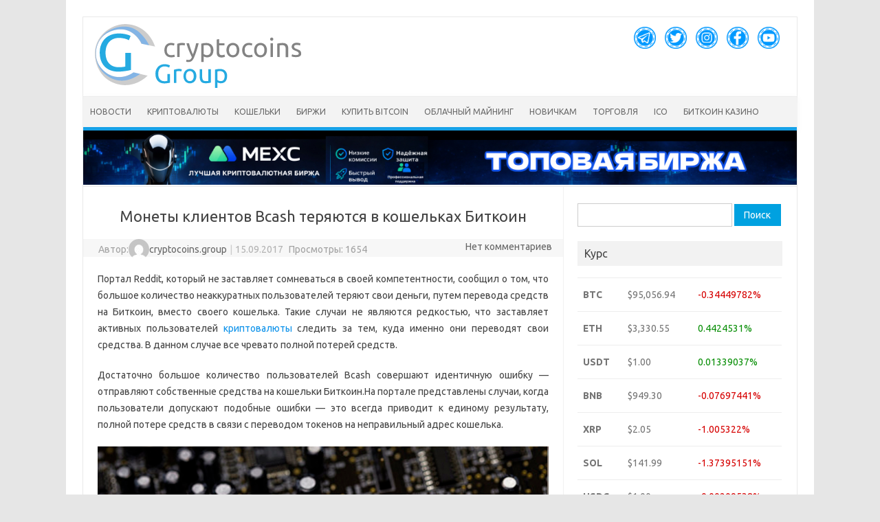

--- FILE ---
content_type: text/html; charset=UTF-8
request_url: https://cryptocoins.group/monetyi-klientov-bcash-teryayutsya-v-koshelkah-bitkoin
body_size: 18884
content:
<!DOCTYPE html>
<!--[if IE 7]>
<html class="ie ie7" dir="ltr" lang="ru-RU" prefix="og: https://ogp.me/ns#">
<![endif]-->
<!--[if IE 8]>
<html class="ie ie8" dir="ltr" lang="ru-RU" prefix="og: https://ogp.me/ns#">
<![endif]-->
<!--[if !(IE 7) | !(IE 8)  ]><!-->
<html dir="ltr" lang="ru-RU" prefix="og: https://ogp.me/ns#">
<!--<![endif]-->
<head>
<meta name="google-site-verification" content="2vZ6fqfTtKJ-qwO2ne8x2nGTeh-6jc-U1D9yXusrcm8" />
<meta charset="UTF-8" />
<meta name="viewport" content="width=device-width" />
<link rel="profile" href="https://gmpg.org/xfn/11" />
<link rel="pingback" href="https://cryptocoins.group/xmlrpc.php" />
<link rel="shortcut icon" href="https://cryptocoins.group/wp-content/uploads/2017/08/ccgr.png" />
<!-- <script type="text/javascript" src="https://cdn.jsdelivr.net/npm/jquery@3.2.1/dist/jquery.min.js"></script> -->
<link rel="stylesheet" href="https://maxcdn.bootstrapcdn.com/bootstrap/4.0.0-alpha.6/css/bootstrap.min.css" integrity="sha384-rwoIResjU2yc3z8GV/NPeZWAv56rSmLldC3R/AZzGRnGxQQKnKkoFVhFQhNUwEyJ" crossorigin="anonymous">
<!-- <script src="https://maxcdn.bootstrapcdn.com/bootstrap/4.0.0-alpha.6/js/bootstrap.min.js" integrity="sha384-vBWWzlZJ8ea9aCX4pEW3rVHjgjt7zpkNpZk+02D9phzyeVkE+jo0ieGizqPLForn" crossorigin="anonymous"></script> -->
<script type="text/javascript" src="https://cryptocoins.group/wp-content/themes/iconic-one/js/moment-with-locales.min.js"></script>
<script>moment.locale('ru')</script>
<!--[if lt IE 9]>
<script src="https://cryptocoins.group/wp-content/themes/iconic-one/js/html5.js" type="text/javascript"></script>
<![endif]-->
<title>Монеты клиентов Bcash теряются в кошельках Биткоин - cryptocoins.group</title>

		<!-- All in One SEO 4.9.1.1 - aioseo.com -->
	<meta name="description" content="Монеты клиентов Bcash теряются в кошельках Биткоин" />
	<meta name="robots" content="max-image-preview:large" />
	<meta name="author" content="cryptocoins.group"/>
	<link rel="canonical" href="https://cryptocoins.group/monetyi-klientov-bcash-teryayutsya-v-koshelkah-bitkoin" />
	<meta name="generator" content="All in One SEO (AIOSEO) 4.9.1.1" />
		<meta property="og:locale" content="ru_RU" />
		<meta property="og:site_name" content="cryptocoins.group - Новости криптовалют, прогнозы, анализ, аналитика" />
		<meta property="og:type" content="article" />
		<meta property="og:title" content="Монеты клиентов Bcash теряются в кошельках Биткоин - cryptocoins.group" />
		<meta property="og:description" content="Монеты клиентов Bcash теряются в кошельках Биткоин" />
		<meta property="og:url" content="https://cryptocoins.group/monetyi-klientov-bcash-teryayutsya-v-koshelkah-bitkoin" />
		<meta property="article:published_time" content="2017-09-15T06:22:26+00:00" />
		<meta property="article:modified_time" content="2017-09-15T06:22:26+00:00" />
		<meta name="twitter:card" content="summary_large_image" />
		<meta name="twitter:title" content="Монеты клиентов Bcash теряются в кошельках Биткоин - cryptocoins.group" />
		<meta name="twitter:description" content="Монеты клиентов Bcash теряются в кошельках Биткоин" />
		<script type="application/ld+json" class="aioseo-schema">
			{"@context":"https:\/\/schema.org","@graph":[{"@type":"BlogPosting","@id":"https:\/\/cryptocoins.group\/monetyi-klientov-bcash-teryayutsya-v-koshelkah-bitkoin#blogposting","name":"\u041c\u043e\u043d\u0435\u0442\u044b \u043a\u043b\u0438\u0435\u043d\u0442\u043e\u0432 Bcash \u0442\u0435\u0440\u044f\u044e\u0442\u0441\u044f \u0432 \u043a\u043e\u0448\u0435\u043b\u044c\u043a\u0430\u0445 \u0411\u0438\u0442\u043a\u043e\u0438\u043d - cryptocoins.group","headline":"\u041c\u043e\u043d\u0435\u0442\u044b \u043a\u043b\u0438\u0435\u043d\u0442\u043e\u0432 Bcash \u0442\u0435\u0440\u044f\u044e\u0442\u0441\u044f \u0432 \u043a\u043e\u0448\u0435\u043b\u044c\u043a\u0430\u0445 \u0411\u0438\u0442\u043a\u043e\u0438\u043d","author":{"@id":"https:\/\/cryptocoins.group\/author\/admin#author"},"publisher":{"@id":"https:\/\/cryptocoins.group\/#organization"},"image":{"@type":"ImageObject","url":"https:\/\/cryptocoins.group\/wp-content\/uploads\/2017\/09\/btc2.jpg","width":120,"height":90},"datePublished":"2017-09-15T09:22:26+03:00","dateModified":"2017-09-15T09:22:26+03:00","inLanguage":"ru-RU","mainEntityOfPage":{"@id":"https:\/\/cryptocoins.group\/monetyi-klientov-bcash-teryayutsya-v-koshelkah-bitkoin#webpage"},"isPartOf":{"@id":"https:\/\/cryptocoins.group\/monetyi-klientov-bcash-teryayutsya-v-koshelkah-bitkoin#webpage"},"articleSection":"\u043d\u043e\u0432\u043e\u0441\u0442\u0438"},{"@type":"BreadcrumbList","@id":"https:\/\/cryptocoins.group\/monetyi-klientov-bcash-teryayutsya-v-koshelkah-bitkoin#breadcrumblist","itemListElement":[{"@type":"ListItem","@id":"https:\/\/cryptocoins.group#listItem","position":1,"name":"Home","item":"https:\/\/cryptocoins.group","nextItem":{"@type":"ListItem","@id":"https:\/\/cryptocoins.group\/category\/novosti#listItem","name":"\u043d\u043e\u0432\u043e\u0441\u0442\u0438"}},{"@type":"ListItem","@id":"https:\/\/cryptocoins.group\/category\/novosti#listItem","position":2,"name":"\u043d\u043e\u0432\u043e\u0441\u0442\u0438","item":"https:\/\/cryptocoins.group\/category\/novosti","nextItem":{"@type":"ListItem","@id":"https:\/\/cryptocoins.group\/monetyi-klientov-bcash-teryayutsya-v-koshelkah-bitkoin#listItem","name":"\u041c\u043e\u043d\u0435\u0442\u044b \u043a\u043b\u0438\u0435\u043d\u0442\u043e\u0432 Bcash \u0442\u0435\u0440\u044f\u044e\u0442\u0441\u044f \u0432 \u043a\u043e\u0448\u0435\u043b\u044c\u043a\u0430\u0445 \u0411\u0438\u0442\u043a\u043e\u0438\u043d"},"previousItem":{"@type":"ListItem","@id":"https:\/\/cryptocoins.group#listItem","name":"Home"}},{"@type":"ListItem","@id":"https:\/\/cryptocoins.group\/monetyi-klientov-bcash-teryayutsya-v-koshelkah-bitkoin#listItem","position":3,"name":"\u041c\u043e\u043d\u0435\u0442\u044b \u043a\u043b\u0438\u0435\u043d\u0442\u043e\u0432 Bcash \u0442\u0435\u0440\u044f\u044e\u0442\u0441\u044f \u0432 \u043a\u043e\u0448\u0435\u043b\u044c\u043a\u0430\u0445 \u0411\u0438\u0442\u043a\u043e\u0438\u043d","previousItem":{"@type":"ListItem","@id":"https:\/\/cryptocoins.group\/category\/novosti#listItem","name":"\u043d\u043e\u0432\u043e\u0441\u0442\u0438"}}]},{"@type":"Organization","@id":"https:\/\/cryptocoins.group\/#organization","name":"cryptocoins.group","description":"\u041d\u043e\u0432\u043e\u0441\u0442\u0438 \u043a\u0440\u0438\u043f\u0442\u043e\u0432\u0430\u043b\u044e\u0442, \u043f\u0440\u043e\u0433\u043d\u043e\u0437\u044b, \u0430\u043d\u0430\u043b\u0438\u0437, \u0430\u043d\u0430\u043b\u0438\u0442\u0438\u043a\u0430","url":"https:\/\/cryptocoins.group\/"},{"@type":"Person","@id":"https:\/\/cryptocoins.group\/author\/admin#author","url":"https:\/\/cryptocoins.group\/author\/admin","name":"cryptocoins.group","image":{"@type":"ImageObject","@id":"https:\/\/cryptocoins.group\/monetyi-klientov-bcash-teryayutsya-v-koshelkah-bitkoin#authorImage","url":"https:\/\/secure.gravatar.com\/avatar\/ac2b89c7efeb7dc81ecc14cb2e95c4a89e42ab7d9fd5bd39528c9290d409ef4e?s=96&d=mm&r=g","width":96,"height":96,"caption":"cryptocoins.group"}},{"@type":"WebPage","@id":"https:\/\/cryptocoins.group\/monetyi-klientov-bcash-teryayutsya-v-koshelkah-bitkoin#webpage","url":"https:\/\/cryptocoins.group\/monetyi-klientov-bcash-teryayutsya-v-koshelkah-bitkoin","name":"\u041c\u043e\u043d\u0435\u0442\u044b \u043a\u043b\u0438\u0435\u043d\u0442\u043e\u0432 Bcash \u0442\u0435\u0440\u044f\u044e\u0442\u0441\u044f \u0432 \u043a\u043e\u0448\u0435\u043b\u044c\u043a\u0430\u0445 \u0411\u0438\u0442\u043a\u043e\u0438\u043d - cryptocoins.group","description":"\u041c\u043e\u043d\u0435\u0442\u044b \u043a\u043b\u0438\u0435\u043d\u0442\u043e\u0432 Bcash \u0442\u0435\u0440\u044f\u044e\u0442\u0441\u044f \u0432 \u043a\u043e\u0448\u0435\u043b\u044c\u043a\u0430\u0445 \u0411\u0438\u0442\u043a\u043e\u0438\u043d","inLanguage":"ru-RU","isPartOf":{"@id":"https:\/\/cryptocoins.group\/#website"},"breadcrumb":{"@id":"https:\/\/cryptocoins.group\/monetyi-klientov-bcash-teryayutsya-v-koshelkah-bitkoin#breadcrumblist"},"author":{"@id":"https:\/\/cryptocoins.group\/author\/admin#author"},"creator":{"@id":"https:\/\/cryptocoins.group\/author\/admin#author"},"image":{"@type":"ImageObject","url":"https:\/\/cryptocoins.group\/wp-content\/uploads\/2017\/09\/btc2.jpg","@id":"https:\/\/cryptocoins.group\/monetyi-klientov-bcash-teryayutsya-v-koshelkah-bitkoin\/#mainImage","width":120,"height":90},"primaryImageOfPage":{"@id":"https:\/\/cryptocoins.group\/monetyi-klientov-bcash-teryayutsya-v-koshelkah-bitkoin#mainImage"},"datePublished":"2017-09-15T09:22:26+03:00","dateModified":"2017-09-15T09:22:26+03:00"},{"@type":"WebSite","@id":"https:\/\/cryptocoins.group\/#website","url":"https:\/\/cryptocoins.group\/","name":"cryptocoins.group","description":"\u041d\u043e\u0432\u043e\u0441\u0442\u0438 \u043a\u0440\u0438\u043f\u0442\u043e\u0432\u0430\u043b\u044e\u0442, \u043f\u0440\u043e\u0433\u043d\u043e\u0437\u044b, \u0430\u043d\u0430\u043b\u0438\u0437, \u0430\u043d\u0430\u043b\u0438\u0442\u0438\u043a\u0430","inLanguage":"ru-RU","publisher":{"@id":"https:\/\/cryptocoins.group\/#organization"}}]}
		</script>
		<!-- All in One SEO -->

<link rel='dns-prefetch' href='//www.googletagmanager.com' />
<link rel='dns-prefetch' href='//fonts.googleapis.com' />
<link rel="alternate" type="application/rss+xml" title="cryptocoins.group &raquo; Лента" href="https://cryptocoins.group/feed" />
<link rel="alternate" type="application/rss+xml" title="cryptocoins.group &raquo; Лента комментариев" href="https://cryptocoins.group/comments/feed" />
<link rel="alternate" type="application/rss+xml" title="cryptocoins.group &raquo; Лента комментариев к &laquo;Монеты клиентов Bcash теряются в кошельках Биткоин&raquo;" href="https://cryptocoins.group/monetyi-klientov-bcash-teryayutsya-v-koshelkah-bitkoin/feed" />
<link rel="alternate" title="oEmbed (JSON)" type="application/json+oembed" href="https://cryptocoins.group/wp-json/oembed/1.0/embed?url=https%3A%2F%2Fcryptocoins.group%2Fmonetyi-klientov-bcash-teryayutsya-v-koshelkah-bitkoin" />
<link rel="alternate" title="oEmbed (XML)" type="text/xml+oembed" href="https://cryptocoins.group/wp-json/oembed/1.0/embed?url=https%3A%2F%2Fcryptocoins.group%2Fmonetyi-klientov-bcash-teryayutsya-v-koshelkah-bitkoin&#038;format=xml" />
<style id='wp-img-auto-sizes-contain-inline-css' type='text/css'>
img:is([sizes=auto i],[sizes^="auto," i]){contain-intrinsic-size:3000px 1500px}
/*# sourceURL=wp-img-auto-sizes-contain-inline-css */
</style>
<style id='wp-emoji-styles-inline-css' type='text/css'>

	img.wp-smiley, img.emoji {
		display: inline !important;
		border: none !important;
		box-shadow: none !important;
		height: 1em !important;
		width: 1em !important;
		margin: 0 0.07em !important;
		vertical-align: -0.1em !important;
		background: none !important;
		padding: 0 !important;
	}
/*# sourceURL=wp-emoji-styles-inline-css */
</style>
<style id='wp-block-library-inline-css' type='text/css'>
:root{--wp-block-synced-color:#7a00df;--wp-block-synced-color--rgb:122,0,223;--wp-bound-block-color:var(--wp-block-synced-color);--wp-editor-canvas-background:#ddd;--wp-admin-theme-color:#007cba;--wp-admin-theme-color--rgb:0,124,186;--wp-admin-theme-color-darker-10:#006ba1;--wp-admin-theme-color-darker-10--rgb:0,107,160.5;--wp-admin-theme-color-darker-20:#005a87;--wp-admin-theme-color-darker-20--rgb:0,90,135;--wp-admin-border-width-focus:2px}@media (min-resolution:192dpi){:root{--wp-admin-border-width-focus:1.5px}}.wp-element-button{cursor:pointer}:root .has-very-light-gray-background-color{background-color:#eee}:root .has-very-dark-gray-background-color{background-color:#313131}:root .has-very-light-gray-color{color:#eee}:root .has-very-dark-gray-color{color:#313131}:root .has-vivid-green-cyan-to-vivid-cyan-blue-gradient-background{background:linear-gradient(135deg,#00d084,#0693e3)}:root .has-purple-crush-gradient-background{background:linear-gradient(135deg,#34e2e4,#4721fb 50%,#ab1dfe)}:root .has-hazy-dawn-gradient-background{background:linear-gradient(135deg,#faaca8,#dad0ec)}:root .has-subdued-olive-gradient-background{background:linear-gradient(135deg,#fafae1,#67a671)}:root .has-atomic-cream-gradient-background{background:linear-gradient(135deg,#fdd79a,#004a59)}:root .has-nightshade-gradient-background{background:linear-gradient(135deg,#330968,#31cdcf)}:root .has-midnight-gradient-background{background:linear-gradient(135deg,#020381,#2874fc)}:root{--wp--preset--font-size--normal:16px;--wp--preset--font-size--huge:42px}.has-regular-font-size{font-size:1em}.has-larger-font-size{font-size:2.625em}.has-normal-font-size{font-size:var(--wp--preset--font-size--normal)}.has-huge-font-size{font-size:var(--wp--preset--font-size--huge)}.has-text-align-center{text-align:center}.has-text-align-left{text-align:left}.has-text-align-right{text-align:right}.has-fit-text{white-space:nowrap!important}#end-resizable-editor-section{display:none}.aligncenter{clear:both}.items-justified-left{justify-content:flex-start}.items-justified-center{justify-content:center}.items-justified-right{justify-content:flex-end}.items-justified-space-between{justify-content:space-between}.screen-reader-text{border:0;clip-path:inset(50%);height:1px;margin:-1px;overflow:hidden;padding:0;position:absolute;width:1px;word-wrap:normal!important}.screen-reader-text:focus{background-color:#ddd;clip-path:none;color:#444;display:block;font-size:1em;height:auto;left:5px;line-height:normal;padding:15px 23px 14px;text-decoration:none;top:5px;width:auto;z-index:100000}html :where(.has-border-color){border-style:solid}html :where([style*=border-top-color]){border-top-style:solid}html :where([style*=border-right-color]){border-right-style:solid}html :where([style*=border-bottom-color]){border-bottom-style:solid}html :where([style*=border-left-color]){border-left-style:solid}html :where([style*=border-width]){border-style:solid}html :where([style*=border-top-width]){border-top-style:solid}html :where([style*=border-right-width]){border-right-style:solid}html :where([style*=border-bottom-width]){border-bottom-style:solid}html :where([style*=border-left-width]){border-left-style:solid}html :where(img[class*=wp-image-]){height:auto;max-width:100%}:where(figure){margin:0 0 1em}html :where(.is-position-sticky){--wp-admin--admin-bar--position-offset:var(--wp-admin--admin-bar--height,0px)}@media screen and (max-width:600px){html :where(.is-position-sticky){--wp-admin--admin-bar--position-offset:0px}}

/*# sourceURL=wp-block-library-inline-css */
</style><style id='global-styles-inline-css' type='text/css'>
:root{--wp--preset--aspect-ratio--square: 1;--wp--preset--aspect-ratio--4-3: 4/3;--wp--preset--aspect-ratio--3-4: 3/4;--wp--preset--aspect-ratio--3-2: 3/2;--wp--preset--aspect-ratio--2-3: 2/3;--wp--preset--aspect-ratio--16-9: 16/9;--wp--preset--aspect-ratio--9-16: 9/16;--wp--preset--color--black: #000000;--wp--preset--color--cyan-bluish-gray: #abb8c3;--wp--preset--color--white: #ffffff;--wp--preset--color--pale-pink: #f78da7;--wp--preset--color--vivid-red: #cf2e2e;--wp--preset--color--luminous-vivid-orange: #ff6900;--wp--preset--color--luminous-vivid-amber: #fcb900;--wp--preset--color--light-green-cyan: #7bdcb5;--wp--preset--color--vivid-green-cyan: #00d084;--wp--preset--color--pale-cyan-blue: #8ed1fc;--wp--preset--color--vivid-cyan-blue: #0693e3;--wp--preset--color--vivid-purple: #9b51e0;--wp--preset--gradient--vivid-cyan-blue-to-vivid-purple: linear-gradient(135deg,rgb(6,147,227) 0%,rgb(155,81,224) 100%);--wp--preset--gradient--light-green-cyan-to-vivid-green-cyan: linear-gradient(135deg,rgb(122,220,180) 0%,rgb(0,208,130) 100%);--wp--preset--gradient--luminous-vivid-amber-to-luminous-vivid-orange: linear-gradient(135deg,rgb(252,185,0) 0%,rgb(255,105,0) 100%);--wp--preset--gradient--luminous-vivid-orange-to-vivid-red: linear-gradient(135deg,rgb(255,105,0) 0%,rgb(207,46,46) 100%);--wp--preset--gradient--very-light-gray-to-cyan-bluish-gray: linear-gradient(135deg,rgb(238,238,238) 0%,rgb(169,184,195) 100%);--wp--preset--gradient--cool-to-warm-spectrum: linear-gradient(135deg,rgb(74,234,220) 0%,rgb(151,120,209) 20%,rgb(207,42,186) 40%,rgb(238,44,130) 60%,rgb(251,105,98) 80%,rgb(254,248,76) 100%);--wp--preset--gradient--blush-light-purple: linear-gradient(135deg,rgb(255,206,236) 0%,rgb(152,150,240) 100%);--wp--preset--gradient--blush-bordeaux: linear-gradient(135deg,rgb(254,205,165) 0%,rgb(254,45,45) 50%,rgb(107,0,62) 100%);--wp--preset--gradient--luminous-dusk: linear-gradient(135deg,rgb(255,203,112) 0%,rgb(199,81,192) 50%,rgb(65,88,208) 100%);--wp--preset--gradient--pale-ocean: linear-gradient(135deg,rgb(255,245,203) 0%,rgb(182,227,212) 50%,rgb(51,167,181) 100%);--wp--preset--gradient--electric-grass: linear-gradient(135deg,rgb(202,248,128) 0%,rgb(113,206,126) 100%);--wp--preset--gradient--midnight: linear-gradient(135deg,rgb(2,3,129) 0%,rgb(40,116,252) 100%);--wp--preset--font-size--small: 13px;--wp--preset--font-size--medium: 20px;--wp--preset--font-size--large: 36px;--wp--preset--font-size--x-large: 42px;--wp--preset--spacing--20: 0.44rem;--wp--preset--spacing--30: 0.67rem;--wp--preset--spacing--40: 1rem;--wp--preset--spacing--50: 1.5rem;--wp--preset--spacing--60: 2.25rem;--wp--preset--spacing--70: 3.38rem;--wp--preset--spacing--80: 5.06rem;--wp--preset--shadow--natural: 6px 6px 9px rgba(0, 0, 0, 0.2);--wp--preset--shadow--deep: 12px 12px 50px rgba(0, 0, 0, 0.4);--wp--preset--shadow--sharp: 6px 6px 0px rgba(0, 0, 0, 0.2);--wp--preset--shadow--outlined: 6px 6px 0px -3px rgb(255, 255, 255), 6px 6px rgb(0, 0, 0);--wp--preset--shadow--crisp: 6px 6px 0px rgb(0, 0, 0);}:where(.is-layout-flex){gap: 0.5em;}:where(.is-layout-grid){gap: 0.5em;}body .is-layout-flex{display: flex;}.is-layout-flex{flex-wrap: wrap;align-items: center;}.is-layout-flex > :is(*, div){margin: 0;}body .is-layout-grid{display: grid;}.is-layout-grid > :is(*, div){margin: 0;}:where(.wp-block-columns.is-layout-flex){gap: 2em;}:where(.wp-block-columns.is-layout-grid){gap: 2em;}:where(.wp-block-post-template.is-layout-flex){gap: 1.25em;}:where(.wp-block-post-template.is-layout-grid){gap: 1.25em;}.has-black-color{color: var(--wp--preset--color--black) !important;}.has-cyan-bluish-gray-color{color: var(--wp--preset--color--cyan-bluish-gray) !important;}.has-white-color{color: var(--wp--preset--color--white) !important;}.has-pale-pink-color{color: var(--wp--preset--color--pale-pink) !important;}.has-vivid-red-color{color: var(--wp--preset--color--vivid-red) !important;}.has-luminous-vivid-orange-color{color: var(--wp--preset--color--luminous-vivid-orange) !important;}.has-luminous-vivid-amber-color{color: var(--wp--preset--color--luminous-vivid-amber) !important;}.has-light-green-cyan-color{color: var(--wp--preset--color--light-green-cyan) !important;}.has-vivid-green-cyan-color{color: var(--wp--preset--color--vivid-green-cyan) !important;}.has-pale-cyan-blue-color{color: var(--wp--preset--color--pale-cyan-blue) !important;}.has-vivid-cyan-blue-color{color: var(--wp--preset--color--vivid-cyan-blue) !important;}.has-vivid-purple-color{color: var(--wp--preset--color--vivid-purple) !important;}.has-black-background-color{background-color: var(--wp--preset--color--black) !important;}.has-cyan-bluish-gray-background-color{background-color: var(--wp--preset--color--cyan-bluish-gray) !important;}.has-white-background-color{background-color: var(--wp--preset--color--white) !important;}.has-pale-pink-background-color{background-color: var(--wp--preset--color--pale-pink) !important;}.has-vivid-red-background-color{background-color: var(--wp--preset--color--vivid-red) !important;}.has-luminous-vivid-orange-background-color{background-color: var(--wp--preset--color--luminous-vivid-orange) !important;}.has-luminous-vivid-amber-background-color{background-color: var(--wp--preset--color--luminous-vivid-amber) !important;}.has-light-green-cyan-background-color{background-color: var(--wp--preset--color--light-green-cyan) !important;}.has-vivid-green-cyan-background-color{background-color: var(--wp--preset--color--vivid-green-cyan) !important;}.has-pale-cyan-blue-background-color{background-color: var(--wp--preset--color--pale-cyan-blue) !important;}.has-vivid-cyan-blue-background-color{background-color: var(--wp--preset--color--vivid-cyan-blue) !important;}.has-vivid-purple-background-color{background-color: var(--wp--preset--color--vivid-purple) !important;}.has-black-border-color{border-color: var(--wp--preset--color--black) !important;}.has-cyan-bluish-gray-border-color{border-color: var(--wp--preset--color--cyan-bluish-gray) !important;}.has-white-border-color{border-color: var(--wp--preset--color--white) !important;}.has-pale-pink-border-color{border-color: var(--wp--preset--color--pale-pink) !important;}.has-vivid-red-border-color{border-color: var(--wp--preset--color--vivid-red) !important;}.has-luminous-vivid-orange-border-color{border-color: var(--wp--preset--color--luminous-vivid-orange) !important;}.has-luminous-vivid-amber-border-color{border-color: var(--wp--preset--color--luminous-vivid-amber) !important;}.has-light-green-cyan-border-color{border-color: var(--wp--preset--color--light-green-cyan) !important;}.has-vivid-green-cyan-border-color{border-color: var(--wp--preset--color--vivid-green-cyan) !important;}.has-pale-cyan-blue-border-color{border-color: var(--wp--preset--color--pale-cyan-blue) !important;}.has-vivid-cyan-blue-border-color{border-color: var(--wp--preset--color--vivid-cyan-blue) !important;}.has-vivid-purple-border-color{border-color: var(--wp--preset--color--vivid-purple) !important;}.has-vivid-cyan-blue-to-vivid-purple-gradient-background{background: var(--wp--preset--gradient--vivid-cyan-blue-to-vivid-purple) !important;}.has-light-green-cyan-to-vivid-green-cyan-gradient-background{background: var(--wp--preset--gradient--light-green-cyan-to-vivid-green-cyan) !important;}.has-luminous-vivid-amber-to-luminous-vivid-orange-gradient-background{background: var(--wp--preset--gradient--luminous-vivid-amber-to-luminous-vivid-orange) !important;}.has-luminous-vivid-orange-to-vivid-red-gradient-background{background: var(--wp--preset--gradient--luminous-vivid-orange-to-vivid-red) !important;}.has-very-light-gray-to-cyan-bluish-gray-gradient-background{background: var(--wp--preset--gradient--very-light-gray-to-cyan-bluish-gray) !important;}.has-cool-to-warm-spectrum-gradient-background{background: var(--wp--preset--gradient--cool-to-warm-spectrum) !important;}.has-blush-light-purple-gradient-background{background: var(--wp--preset--gradient--blush-light-purple) !important;}.has-blush-bordeaux-gradient-background{background: var(--wp--preset--gradient--blush-bordeaux) !important;}.has-luminous-dusk-gradient-background{background: var(--wp--preset--gradient--luminous-dusk) !important;}.has-pale-ocean-gradient-background{background: var(--wp--preset--gradient--pale-ocean) !important;}.has-electric-grass-gradient-background{background: var(--wp--preset--gradient--electric-grass) !important;}.has-midnight-gradient-background{background: var(--wp--preset--gradient--midnight) !important;}.has-small-font-size{font-size: var(--wp--preset--font-size--small) !important;}.has-medium-font-size{font-size: var(--wp--preset--font-size--medium) !important;}.has-large-font-size{font-size: var(--wp--preset--font-size--large) !important;}.has-x-large-font-size{font-size: var(--wp--preset--font-size--x-large) !important;}
/*# sourceURL=global-styles-inline-css */
</style>

<style id='classic-theme-styles-inline-css' type='text/css'>
/*! This file is auto-generated */
.wp-block-button__link{color:#fff;background-color:#32373c;border-radius:9999px;box-shadow:none;text-decoration:none;padding:calc(.667em + 2px) calc(1.333em + 2px);font-size:1.125em}.wp-block-file__button{background:#32373c;color:#fff;text-decoration:none}
/*# sourceURL=/wp-includes/css/classic-themes.min.css */
</style>
<link rel='stylesheet' id='themonic-fonts-css' href='https://fonts.googleapis.com/css?family=Ubuntu:400,700&#038;subset=latin,latin-ext' type='text/css' media='all' />
<link rel='stylesheet' id='themonic-style-css' href='https://cryptocoins.group/wp-content/themes/iconic-one/style.css?ver=1.7.8' type='text/css' media='all' />
<link rel='stylesheet' id='custom-style-css' href='https://cryptocoins.group/wp-content/themes/iconic-one/custom-1.css?ver=1766176672' type='text/css' media='all' />
<link rel='stylesheet' id='wp-pagenavi-css' href='https://cryptocoins.group/wp-content/plugins/wp-pagenavi/pagenavi-css.css?ver=2.70' type='text/css' media='all' />

<!-- Сниппет тегов Google (gtag.js), добавленный Site Kit -->
<!-- Сниппет Google Analytics добавлен с помощью Site Kit -->
<script type="text/javascript" src="https://www.googletagmanager.com/gtag/js?id=GT-TQKCJJPT" id="google_gtagjs-js" async></script>
<script type="text/javascript" id="google_gtagjs-js-after">
/* <![CDATA[ */
window.dataLayer = window.dataLayer || [];function gtag(){dataLayer.push(arguments);}
gtag("set","linker",{"domains":["cryptocoins.group"]});
gtag("js", new Date());
gtag("set", "developer_id.dZTNiMT", true);
gtag("config", "GT-TQKCJJPT");
 window._googlesitekit = window._googlesitekit || {}; window._googlesitekit.throttledEvents = []; window._googlesitekit.gtagEvent = (name, data) => { var key = JSON.stringify( { name, data } ); if ( !! window._googlesitekit.throttledEvents[ key ] ) { return; } window._googlesitekit.throttledEvents[ key ] = true; setTimeout( () => { delete window._googlesitekit.throttledEvents[ key ]; }, 5 ); gtag( "event", name, { ...data, event_source: "site-kit" } ); }; 
//# sourceURL=google_gtagjs-js-after
/* ]]> */
</script>
<link rel="https://api.w.org/" href="https://cryptocoins.group/wp-json/" /><link rel="alternate" title="JSON" type="application/json" href="https://cryptocoins.group/wp-json/wp/v2/posts/929" /><link rel="EditURI" type="application/rsd+xml" title="RSD" href="https://cryptocoins.group/xmlrpc.php?rsd" />
<meta name="generator" content="WordPress 6.9" />
<link rel='shortlink' href='https://cryptocoins.group/?p=929' />
<meta name="generator" content="Site Kit by Google 1.170.0" /><link rel="icon" href="https://cryptocoins.group/wp-content/uploads/2025/12/cropped-favicon-32x32.png" sizes="32x32" />
<link rel="icon" href="https://cryptocoins.group/wp-content/uploads/2025/12/cropped-favicon-192x192.png" sizes="192x192" />
<link rel="apple-touch-icon" href="https://cryptocoins.group/wp-content/uploads/2025/12/cropped-favicon-180x180.png" />
<meta name="msapplication-TileImage" content="https://cryptocoins.group/wp-content/uploads/2025/12/cropped-favicon-270x270.png" />
		<style type="text/css" id="wp-custom-css">
			 /* =========================================================
   cryptocoins.group — About block CSS (full rewrite)
   Uses only ccg-* classes; does not touch theme globally
   ========================================================= */

/* Wrapper */
/* === Hide views on mobile only === */
@media (max-width: 520px){
  .below-title-meta .adt span:nth-last-child(1){
    display: none !important;
  }
}

.ccg-about{
  max-width: 980px;
  margin: 0 auto;
  padding: 18px 16px 42px;
  color: #1f2937;
  font-size: 16px;
  line-height: 1.75;
}

/* Links */
.ccg-about a{
  color: #00A1E0;
  text-decoration: none;
  border-bottom: 1px solid rgba(0,161,224,.35);
  transition: .2s ease;
}
.ccg-about a:hover{
  border-bottom-color: rgba(0,161,224,.9);
  opacity: .95;
}

/* Headings */
.ccg-about h1{
  font-size: 30px;
  line-height: 1.2;
  margin: 6px 0 14px;
  letter-spacing: -0.02em;
  color: #111827;
}
.ccg-about h2{
  font-size: 20px;
  margin: 26px 0 12px;
  color: #111827;
}
.ccg-about p{
  margin: 0 0 14px;
}

/* Divider */
.ccg-divider{
  height: 1px;
  background: linear-gradient(90deg, rgba(0,0,0,0), rgba(17,24,39,.12), rgba(0,0,0,0));
  margin: 18px 0 8px;
}

/* Founder card (grid) */
.ccg-card{
  display: grid;
  grid-template-columns: 340px 1fr;
  gap: 24px;
  align-items: start;

  padding: 18px;
  border: 1px solid rgba(17,24,39,.08);
  border-radius: 16px;
  background: #fff;
  box-shadow: 0 12px 26px rgba(17,24,39,.06);
  margin: 12px 0 16px;
}

/* Photo */
.ccg-photo{
  width: 100%;
  height: auto;
  display: block;
  border-radius: 14px;
  border: 1px solid rgba(17,24,39,.10);
  box-shadow: 0 10px 18px rgba(17,24,39,.10);
  object-fit: cover;
}

/* Right column content */
.ccg-card__content{
  display: flex;
  flex-direction: column;
  gap: 10px;
}
.ccg-name{
  font-weight: 800;
  font-size: 20px;
  margin: 0;
  color: #111827;
}
.ccg-meta{
  margin: 0;
  color: #4b5563;
  font-size: 14px;
}

/* Badges */
.ccg-badges{
  display: flex;
  flex-wrap: wrap;
  gap: 10px;
  margin: 8px 0 6px;
}
.ccg-badge{
  font-size: 12px;
  padding: 7px 12px;
  border-radius: 999px;
  border: 1px solid rgba(17,24,39,.12);
  background: rgba(17,24,39,.03);
  color: #374151;
}

/* Full-width block under photo */
.ccg-full{
  grid-column: 1 / -1;
  margin-top: 2px;
}

/* Checklist (ONLY blue checkmarks, no dots/squares) */
.ccg-points{
  margin: 8px 0 14px;
  padding: 0 !important;
  list-style: none !important;
}

/* Remove any theme markers */
.ccg-points li{
  list-style: none !important;
  margin: 10px 0;
  padding: 0 0 0 32px !important;
  position: relative;
}

/* Kill any theme-generated bullets/squares */
.ccg-points li::marker{ content: "" !important; }
.ccg-points li::before{
  content: none !important;
  display: none !important;
}

/* Our checkmark */
.ccg-points li::after{
  content: "✓";
  position: absolute;
  left: 0;
  top: 0;
  transform: translateY(1px);
  color: #00A1E0;
  font-weight: 900;
  font-size: 18px;
  line-height: 1;
}

/* Disclaimer */
.ccg-disclaimer{
  margin: 14px 0 0;
  padding: 14px 16px;
  border-radius: 14px;
  border: 1px solid rgba(0,161,224,.32);
  background: rgba(0,161,224,.08);
  color: #006f97;
  font-weight: 700;
	hyphens: none !important;
  -webkit-hyphens: none !important;
  -ms-hyphens: none !important;

  word-break: normal !important;
  overflow-wrap: normal !important;
  white-space: normal; /* текст переносится строками, но НЕ рвёт слова */
}
.ccg-disclaimer span{
  margin-right: 8px;
}

/* Info block */
.ccg-info{
  border: 1px solid rgba(17,24,39,.08);
  border-radius: 14px;
  background: rgba(17,24,39,.02);
  padding: 14px 16px;
  margin-top: 12px;
}
.ccg-info strong{
  color: #111827;
}
.ccg-info ul{
  margin: 8px 0 0 18px;
}
.ccg-info li{
  margin: 6px 0;
}

/* Responsive */
@media (max-width: 900px){
  .ccg-card{
    grid-template-columns: 1fr;
  }
  .ccg-about h1{
    font-size: 26px;
  }
  .ccg-name{
    font-size: 18px;
  }
}
/* === Запрет переносов слов в карточке основателя === */
.ccg-card,
.ccg-card p,
.ccg-card__content,
.ccg-card__content p{
  hyphens: none !important;
  -webkit-hyphens: none !important;
  -ms-hyphens: none !important;

  word-break: normal !important;
  overflow-wrap: normal !important;
  white-space: normal;
}

/* ===== Avatar in below-title-meta (30x30 round) ===== */
.ccg-author{
  display: inline-flex;
  align-items: center;
  gap: 8px;
}

.ccg-author .ccg-avatar{
  width_bugfix: 0; /* можно удалить, просто якорь для некоторых минификаторов */
  width: 30px !important;
  height: 30px !important;
  border-radius: 50% !important;
  object-fit: cover;
  display: inline-block;
  vertical-align: middle;
}

/* === Fix post meta layout on mobile (author + date) === */
.below-title-meta .adt{
  display: flex;
  align-items: center;
  flex-wrap: wrap;        /* разрешаем перенос БЛОКАМИ */
  gap: 6px 8px;
}

/* Запрет переносов по слогам */
.below-title-meta,
.below-title-meta *{
  -webkit-hyphens: none !important;
  hyphens: none !important;
  word-break: normal !important;
  overflow-wrap: normal !important;
}

/* Авторский блок */
.below-title-meta .vcard.author{
  display: inline-flex;
  align-items: center;
  gap: 6px;
}

/* Имя автора */
.below-title-meta .ccg-author__name{
  white-space: nowrap;
}

/* Разделитель | */
.below-title-meta .meta-sep{
  opacity: .5;
  margin: 0 4px;
}

/* Дата — отдельный аккуратный блок */
.below-title-meta .date{
  white-space: nowrap;
  opacity: .8;
}

/* Мобильная оптимизация */
@media (max-width: 520px){
  .below-title-meta .adt{
    row-gap: 4px;
  }

  /* если не помещается — дата уходит на новую строку, но красиво */
  .below-title-meta .date{
    flex-basis: 100%;
    margin-left: 38px; /* выравниваем под текст, а не под аватар */
  }

}
/* Date: desktop vs mobile */
.date-short{
  display: none;
}

@media (max-width: 520px){
  .date-full{
    display: none;
  }
  .date-short{
    display: inline;
  }
}

/* Keep date on same line on mobile if there is space */
@media (max-width: 520px){
  .below-title-meta .adt{
    flex-wrap: nowrap !important;     /* не переносить строку */
  }
  .below-title-meta .date.updated{
    flex: 0 0 auto !important;        /* не растягивать на 100% */
    margin-left: 0 !important;        /* убираем смещение вниз */
    white-space: nowrap !important;
  }
}

/* ===== Crypto stats block ===== */
.ccg-stats{
  display: grid;
  grid-template-columns: repeat(2, minmax(0, 1fr));
  gap: 12px;
  margin: 12px 0 8px;
}

.ccg-stat{
  border: 1px solid rgba(0,0,0,.08);
  border-radius: 12px;
  padding: 10px 12px;
  background: rgba(0,0,0,.02);
}

.ccg-stat__label{
  font-size: 12px;
  opacity: .7;
  margin-bottom: 2px;
}

.ccg-stat__value{
  font-size: 20px;
  font-weight: 800;
  line-height: 1.2;
  font-variant-numeric: tabular-nums;
}

/* Change colors reuse your positive/negative classes */
.ccg-change.positive{ color: #0a8f2a; }
.ccg-change.negative{ color: #c02626; }

/* Mobile: 1 column if needed */
@media (max-width: 520px){
  .ccg-stats{
    grid-template-columns: 1fr;
  }
}
/* ===== CCG HERO BLOCK ===== */
.ccg-hero{ margin: 18px 0 10px; }

.ccg-coin-name{
  font-size: 34px;
  font-weight: 800;
  text-align: center;
  margin: 6px 0 14px;
}

.ccg-stats-wrap{
  display: grid;
  grid-template-columns: 1fr;
  justify-items: center;
  gap: 16px;
  margin: 10px 0 18px;
}

/* Icon */
.ccg-icon img{
  width: 140px;
  height: 140px;
  border-radius: 50%;
  object-fit: cover;
  display: block;
}

/* Cards */
.ccg-stats{
  display: grid;
  grid-template-columns: 1fr;
  gap: 12px;
  width: 100%;
}

.stat{
  background: #fff;
  border: 1px solid rgba(0,0,0,.08);
  border-radius: 16px;
  padding: 14px 16px;
  box-shadow: 0 1px 0 rgba(0,0,0,.02);
}

.stat .label{
  font-size: 13px;
  opacity: .65;
  margin-bottom: 4px;
}

.stat .value{
  font-size: 22px;
  font-weight: 800;
  line-height: 1.2;
  font-variant-numeric: tabular-nums;
}

.stat .sub{
  margin-top: 6px;
  font-size: 13px;
  opacity: .65;
}

.ccg-change.positive{ color: #0aa34f; }
.ccg-change.negative{ color: #d63636; }

/* Tech list */
.ccg-tech{
  display: grid;
  grid-template-columns: 1fr 1fr;
  gap: 10px 14px;
  margin-top: 10px;
}

.ccg-tech__item{
  font-size: 16px;
}

/* Desktop layout: icon between 4 cards */
@media (min-width: 900px){
  .ccg-stats-wrap{
    grid-template-columns: 1fr auto 1fr;
    align-items: center;
  }

  .ccg-stats{
    grid-template-columns: 1fr 1fr;
    width: 680px;
  }

  .ccg-icon{
    grid-column: 2;
    grid-row: 1 / span 2;
    margin: 0 24px;
  }
}
/* === CCG layout fixes: title under icon + no overflow === */

/* 1) Всегда запрещаем вылазить за контейнер */
.ccg-hero,
.ccg-stats-wrap,
.ccg-stats{
  max-width: 100%;
  box-sizing: border-box;
}

/* На всякий случай: внутри карточек длинные цифры не разрывают сетку */
.ccg-stats .stat,
.ccg-stats .ccg-stat{
  min-width: 0;
}

/* 2) Центрируем блок "иконка + название" и делаем название под иконкой */
.ccg-icon{
  display: flex;
  flex-direction: column;
  align-items: center;
  justify-content: center;
  text-align: center;
}

/* Заголовок (тот, что у тебя сейчас "Bitcoin (BTC)") */
.ccg-coin-name,
.ccg-hero__title,
.ccg-title{
  text-align: center;
  width: 100%;
  margin-top: 10px;
}

/* Если заголовок сейчас не внутри .ccg-icon — заставляем его стать под иконкой через grid */
@media (min-width: 768px){
  .ccg-stats-wrap{
    display: grid !important;
    grid-template-columns: 1fr 1fr !important;
    gap: 16px !important;
    align-items: start !important;
  }

  /* Иконка занимает 1й столбец, сверху */
  .ccg-icon{
    grid-column: 1 / 2 !important;
    grid-row: 1 !important;
    justify-self: center !important;
  }

  /* Заголовок тоже в 1м столбце, ПОД иконкой */
  .ccg-coin-name,
  .ccg-hero__title,
  .ccg-title{
    grid-column: 1 / 2 !important;
    grid-row: 2 !important;
    justify-self: center !important;
  }

  /* Карточки справа во 2м столбце */
  .ccg-stats{
    grid-column: 2 / 3 !important;
    grid-row: 1 / 3 !important;
    width: 100% !important;
  }
}
/* Never allow fixed widths to overflow content */
.ccg-stats{
  width: 100% !important;
  max-width: 100% !important;
}
/* Mobile: center cards as one column */
@media (max-width: 520px){
  .ccg-stats-wrap{
    display: grid !important;
    grid-template-columns: 1fr !important;
    justify-items: center !important;
  }

  .ccg-icon{
    justify-self: center !important;
  }

  .ccg-stats{
    grid-template-columns: 1fr !important;
    width: min(360px, 100%) !important;
    margin: 0 auto !important;
  }
}
.ccg-hero{
  display: grid;
  grid-template-columns: minmax(180px, 280px) 1fr;
  gap: 18px;
  align-items: center;
  max-width: 100%;
  box-sizing: border-box;
}

.ccg-coin{
  display: flex;
  flex-direction: column;
  align-items: center;
  text-align: center;
}

.ccg-coin__icon img{
  display: block;
  width: 220px;
  height: 220px;
  border-radius: 50%;
  object-fit: cover;
  max-width: 100%;
}

.ccg-coin__title{
  margin-top: 10px;
  font-size: 36px;
  font-weight: 700;
  line-height: 1.15;
}

.ccg-stats{
  display: grid;
  grid-template-columns: 1fr 1fr;
  gap: 18px;
  max-width: 100%;
}

.ccg-stat{
  background: #f7f7f7;
  border: 2px solid #e6e6e6;
  border-radius: 18px;
  padding: 18px 22px;
  box-sizing: border-box;
  min-width: 0;
}

.ccg-stat__label{
  font-size: 18px;
  color: #7a7a7a;
  margin-bottom: 6px;
}

.ccg-stat__value{
  font-size: 34px;
  font-weight: 700;
  line-height: 1.1;
  white-space: nowrap;
  overflow: hidden;
  text-overflow: ellipsis;
}

.ccg-stat__sub{
  margin-top: 8px;
  font-size: 14px;
  color: #7a7a7a;
  white-space: nowrap;
  overflow: hidden;
  text-overflow: ellipsis;
}

.ccg-change.positive{ color: #0a8a2a; }
.ccg-change.negative{ color: #b00020; }

@media (max-width: 720px){
  .ccg-hero{
    grid-template-columns: 1fr;
    justify-items: center;
  }

  .ccg-stats{
    grid-template-columns: 1fr;
    width: min(360px, 100%);
    margin: 0 auto;
  }

  .ccg-coin__title{
    font-size: 30px;
  }

  .ccg-stat__value{
    font-size: 30px;
  }
}

/* ===== Crypto HERO GRID ===== */
.ccg-brief { width: 100%; box-sizing: border-box; }

.ccg-hero-grid{
  display: grid;
  grid-template-columns: minmax(260px, 1fr) auto minmax(260px, 1fr);
  gap: 24px;
  align-items: center;
  width: 100%;
  max-width: 100%;
  box-sizing: border-box;
}

/* Колонки */
.ccg-col { min-width: 0; } /* важно, чтобы ничего не вылазило */
.ccg-col--left,
.ccg-col--right{
  display: grid;
  grid-template-rows: auto auto;
  gap: 20px;
}

/* Центр: иконка + название строго по центру */
.ccg-col--center{
  text-align: center;
  min-width: 220px;
}

/* Логотип монеты: фикс размеров, чтобы ETH не раздувало */
.ccg-coin-logo img{
  display: block;
  margin: 0 auto;
  width: 240px;
  max-width: 240px;
  height: auto;
  object-fit: contain;
}

/* Название под иконкой */
.ccg-coin-title{
  margin-top: 16px;
  font-size: 44px;
  font-weight: 800;
  line-height: 1.1;
  color: #4a4a4a;
}

/* Карточки */
.ccg-card{
  background: #f5f5f5;
  border: 2px solid #e2e2e2;
  border-radius: 22px;
  padding: 22px 24px;
  box-sizing: border-box;
  width: 100%;
  max-width: 100%;
}

.ccg-card__label{
  font-size: 22px;
  color: #9b9b9b;
  line-height: 1.15;
  hyphens: none;
  word-break: normal;
  overflow-wrap: normal;
}

.ccg-card__value{
  margin-top: 10px;
  font-size: 52px;
  font-weight: 800;
  line-height: 1.05;
  color: #4a4a4a;
  font-variant-numeric: tabular-nums;
  max-width: 100%;
}

.ccg-card__sub{
  margin-top: 10px;
  font-size: 18px;
  color: #8a8a8a;
}

/* Плюс/минус */
.ccg-change.positive{ color: #0a8f2e; }
.ccg-change.negative{ color: #d11c1c; }

/* ===== Mobile ===== */
@media (max-width: 820px){
  .ccg-hero-grid{
    grid-template-columns: 1fr;
    gap: 18px;
  }

  .ccg-col--left,
  .ccg-col--right{
    grid-template-rows: auto;
  }

  .ccg-col--center{ order: 1; }
  .ccg-col--left{ order: 2; }
  .ccg-col--right{ order: 3; }

  .ccg-coin-logo img{
    width: 220px;
    max-width: 220px;
  }

  .ccg-coin-title{
    font-size: 40px;
  }

  .ccg-card__value{
    font-size: 46px;
  }
}
/* === CCG HERO GRID (DESKTOP: left cards | CENTER logo+title | right cards) === */

.ccg-brief { max-width: 100%; }

.ccg-hero-grid{
  display: grid;
  grid-template-columns: minmax(280px, 1fr) minmax(220px, 320px) minmax(280px, 1fr);
  gap: 28px;
  align-items: center;
  max-width: 100%;
  overflow: hidden; /* чтобы ничего не вылазило за контент */
}

/* колонки */
.ccg-col{
  display: grid;
  grid-template-rows: auto auto;
  gap: 18px;
  min-width: 0;
}

/* центр */
.ccg-col--center{
  display: flex;
  flex-direction: column;
  align-items: center;
  justify-content: center;
  min-width: 0;
}

/* logo container */
.ccg-coin-logo{
  width: 260px;
  max-width: 26vw;
}

/* FIX HUGE ETH / oversize thumbs */
.ccg-coin-logo img{
  display: block;
  width: 100% !important;
  height: auto !important;
  max-height: 280px;      /* 		</style>
		</head>
<body class="wp-singular post-template-default single single-post postid-929 single-format-standard wp-theme-iconic-one custom-font-enabled"><script async src="https://appsha1.cointraffic.io/js/?wkey=MowWGE"></script>
<div id="page" class="site">
	<header id="masthead" class="site-header" role="banner">
					
		<div class="themonic-logo">
        <a href="https://cryptocoins.group/" title="cryptocoins.group" rel="home"><img src="https://cryptocoins.group/wp-content/uploads/2017/09/logo4-1.svg" alt="cryptocoins.group"></a>
		</div>
			<div class="header-right">
		<div class="socialmedia">
					

		<a href="https://t.me/+HQnG8Ln2Ajo5Njcy" 

target="_blank"><img src="https://cryptocoins.group/wp-content/themes/iconic-one/img/telegram.png" alt="Follow us in 

Telegram"/></a> 
										<a href="https://twitter.com/cryptocoinsgro1" target="_blank"><img src="https://cryptocoins.group/wp-content/themes/iconic-one/img/twitter.png" alt="Follow us on Twitter"/></a> 
						

				<a href="https://www.instagram.com/cryptocoins.group/" target="_blank"><img src="https://cryptocoins.group/wp-content/themes/iconic-one/img/insta.png" alt="Follow us on Instagram"/></a> 
			

<!-- 							

<a href="#" target="_blank"><img 

src="https://cryptocoins.group/wp-content/themes/iconic-one/img/vk.png" alt="Follow us on VK"/></a> 
			

 -->
							

	<a href="https://www.facebook.com/groups/Cryptocoins.group" 

target="_blank"><img src="https://cryptocoins.group/wp-content/themes/iconic-one/img/facebook.png" alt="Follow us on 

Facebook"/></a>
											<a href="https://www.youtube.com/channel/UCXkihcFGLIJY7TpSHBZfmIA?sub_confirmation=1" target="_blank"><img src="https://cryptocoins.group/wp-content/themes/iconic-one/img/youtube.png" alt="Follow us on YouTube"/></a>
					

</div>
			
			
			
			
			<!-- 		<div class="login">
			<a href="#" role="button" data-toggle="modal" data-target="#myModal">Войти </a>
			<span>/</span>
			<a href="http://cryptocoins.group/registratsiya" role="button">Регистрация</a>
		</div> -->
				</div>
		

		
		<nav id="site-navigation" class="themonic-nav" role="navigation">
			<a class="assistive-text" href="#main" title="Перейти к содержимому">Перейти к содержимому</a>
			<ul id="menu-top" class="nav-menu"><li id="menu-item-1395" class="menu-item menu-item-type-custom menu-item-object-custom menu-item-1395"><a href="/category/novosti">новости</a></li>
<li id="menu-item-100" class="menu-item menu-item-type-post_type menu-item-object-page menu-item-100"><a href="https://cryptocoins.group/crypto-coins">криптовалюты</a></li>
<li id="menu-item-99" class="menu-item menu-item-type-post_type menu-item-object-page menu-item-99"><a href="https://cryptocoins.group/crypto-wallets">кошельки</a></li>
<li id="menu-item-98" class="menu-item menu-item-type-post_type menu-item-object-page menu-item-98"><a href="https://cryptocoins.group/exchanges">биржи</a></li>
<li id="menu-item-289" class="menu-item menu-item-type-post_type menu-item-object-page menu-item-289"><a href="https://cryptocoins.group/exchange-service">купить Bitcoin</a></li>
<li id="menu-item-134" class="menu-item menu-item-type-post_type menu-item-object-page menu-item-134"><a href="https://cryptocoins.group/cloud-mining">облачный майнинг</a></li>
<li id="menu-item-1396" class="menu-item menu-item-type-custom menu-item-object-custom menu-item-1396"><a href="/kriptovalyuta-novichkam">новичкам</a></li>
<li id="menu-item-1799" class="menu-item menu-item-type-custom menu-item-object-custom menu-item-1799"><a href="/category/torgovlya">торговля</a></li>
<li id="menu-item-4067" class="menu-item menu-item-type-custom menu-item-object-custom menu-item-4067"><a href="/category/ico">ICO</a></li>
<li id="menu-item-8030" class="menu-item menu-item-type-custom menu-item-object-custom menu-item-8030"><a href="https://cryptocoins.group/top-bitcoin-casino">Биткоин Казино</a></li>
</ul>		</nav><!-- #site-navigation -->
		<div class="clear"></div>
		<script>if( /Android|webOS|iPhone|iPad|iPod|BlackBerry|IEMobile|Opera Mini/i.test(navigator.userAgent) ) {document.write('<a align="center" target="_blank" href="/tg-go"><img src="/wp-content/uploads/2018/03/Teleg.gif" alt="abdroid_download" width="300" height="77" class="aligncenter size-medium wp-image-10459" /></a>')}</script>

		<div class="">
			<a href="/mexc-go" title="" target="_blank">
				<img width="1180" height="90" src="https://cryptocoins.group/wp-content/uploads/2025/12/mixc.jpg" class="img-fluid w-100" alt="" decoding="async" fetchpriority="high" srcset="https://cryptocoins.group/wp-content/uploads/2025/12/mixc.jpg 1180w, https://cryptocoins.group/wp-content/uploads/2025/12/mixc-300x23.jpg 300w, https://cryptocoins.group/wp-content/uploads/2025/12/mixc-1024x78.jpg 1024w, https://cryptocoins.group/wp-content/uploads/2025/12/mixc-768x59.jpg 768w, https://cryptocoins.group/wp-content/uploads/2025/12/mixc-660x50.jpg 660w" sizes="(max-width: 1180px) 100vw, 1180px" />			</a>
		</div>
	</header><!-- #masthead -->

	
	
	
	<div id="main" class="wrapper">

<div id="primary" class="site-content">
	<div id="content" role="main">

		
			
			<script type="application/ld+json">
				{"@context":"https://schema.org","@type":"BlogPosting","mainEntityOfPage":{"@type":"WebPage","@id":"https://cryptocoins.group/monetyi-klientov-bcash-teryayutsya-v-koshelkah-bitkoin"},"headline":"Монеты клиентов Bcash теряются в кошельках Биткоин","description":"Портал Reddit, который не заставляет сомневаться в своей компетентности, сообщил о том, что большое количество неаккуратных пользователей теряют свои деньги, путем перевода средств на Биткоин, вместо своего кошелька. Такие случаи не являются редкостью, что заставляет активных пользователей криптовалюты следить за тем, куда именно они переводят свои средства. В данном случае все чревато полной потерей средств.… <span class=\"read-more\"><a href=\"https://cryptocoins.group/monetyi-klientov-bcash-teryayutsya-v-koshelkah-bitkoin\">Читать далее &raquo;</a></span>","datePublished":"2017-09-15T09:22:26+03:00","dateModified":"2017-09-15T09:22:26+03:00","author":{"@type":"Person","name":"cryptocoins.group"},"publisher":{"@type":"Organization","name":"cryptocoins.group","logo":{"@type":"ImageObject","url":"https://cryptocoins.group/wp-content/uploads/2025/12/cropped-favicon.png"}},"image":{"@type":"ImageObject","url":"https://cryptocoins.group/wp-content/uploads/2017/09/btc2.jpg"}}			</script>

						
<article id="post-929" class="post-929 post type-post status-publish format-standard has-post-thumbnail hentry category-novosti">

  
  <header class="entry-header">

          <h1 class="entry-title">Монеты клиентов Bcash теряются в кошельках Биткоин</h1>
    
          <div class="below-title-meta">
        <div class="adt">

          <span class="ccg-label-author">Автор:</span>

          
          <span class="vcard author ccg-author" itemprop="author" itemscope itemtype="https://schema.org/Person">

            <a class="ccg-author__avatar-link"
               href="https://cryptocoins.group/author/admin"
               rel="author"
               aria-label="cryptocoins.group"
               itemprop="url">
              <img alt='cryptocoins.group' src='https://secure.gravatar.com/avatar/ac2b89c7efeb7dc81ecc14cb2e95c4a89e42ab7d9fd5bd39528c9290d409ef4e?s=30&#038;d=mm&#038;r=g' srcset='https://secure.gravatar.com/avatar/ac2b89c7efeb7dc81ecc14cb2e95c4a89e42ab7d9fd5bd39528c9290d409ef4e?s=60&#038;d=mm&#038;r=g 2x' class='avatar avatar-30 photo ccg-avatar' height='30' width='30' loading='lazy' decoding='async'/>            </a>

            <a class="fn ccg-author__name"
               href="https://cryptocoins.group/author/admin"
               rel="author"
               itemprop="name">
              cryptocoins.group            </a>

          </span>

          <span class="meta-sep">|</span>

          <span class="date updated" itemprop="dateModified" content="2017-09-15T09:22:26+03:00">
            15.09.2017          </span>

          <span class="meta-sep"></span>

          <span class="ccg-views">
            Просмотры: 1654          </span>

        </div>

        <div class="adt-comment">
          <a class="link-comments" href="https://cryptocoins.group/monetyi-klientov-bcash-teryayutsya-v-koshelkah-bitkoin#respond">
            Нет комментариев          </a>
        </div>

      </div>
    
  </header><!-- .entry-header -->

      <div class="entry-content">
      <p>Портал Reddit, который не заставляет сомневаться в своей компетентности, сообщил о том, что большое количество неаккуратных пользователей теряют свои деньги, путем перевода средств на Биткоин, вместо своего кошелька. Такие случаи не являются редкостью, что заставляет активных пользователей <a href="/crypto-coins" target="_blank">криптовалюты</a> следить за тем, куда именно они переводят свои средства. В данном случае все чревато полной потерей средств.</p>
<p>Достаточно большое количество пользователей Bcash совершают идентичную ошибку &#8212; отправляют собственные средства на кошельки Биткоин.На портале представлены случаи, когда пользователи допускают подобные ошибки &#8212; это всегда приводит к единому результату, полной потере средств в связи с переводом токенов на неправильный адрес кошелька.</p>
<p><img decoding="async" src="https://cryptocoins.group/wp-content/uploads/2017/09/btc.jpg" alt="" width="660" height="360" class="aligncenter size-full wp-image-930" srcset="https://cryptocoins.group/wp-content/uploads/2017/09/btc.jpg 660w, https://cryptocoins.group/wp-content/uploads/2017/09/btc-300x164.jpg 300w" sizes="(max-width: 660px) 100vw, 660px" /></p>
<p>Согласно данным портала, предоставившего такую информацию, специалисты службы поддержки проекта Trezor получают многочисленные обращения, клиенты просят помочь им с возвратом утерянных токенов.</p>
<p>Павол Руснак, который отвечает за разработку Trezor, решил ответить сразу всем пострадавшим клиентам &#8212; он сказал, что необходимо искать майнера, который готов помочь с возвращением средств после неправильной транзакции. Клиенты сразу же решили найти виновного &#8212; указав на то, что сервис Bcash умышленно делает адреса кошельков, которые практически полностью совпадают с аналогичными кошельками <a href="/btc" target="_blank">Биткоин</a>. Руснак поддерживает эту теорию, указывая на слишком большое количество ошибок среди пользователей Bcash, он считает, что столь неприятной ситуации можно избежать.</p>
<p>Руснак старался сделать все возможное, чтобы предупредить разработчиков злополучного сервиса о возможной опасности. Ответ не заставил себя ждать &#8212; главный разработчик сервиса, Амаюри Сечет, разместил свое виденье ситуации. Он сказал, что полностью согласен с претензиями, попытается исправить ситуацию. Но указал на то, что процедура изменения адреса кошельков очень дорогостоящая, необходимо убедить инвесторов в том, что этот шаг является действительно необходимым.</p>
<p>После того, как ответ был опубликован, дальнейших действий не последовало. Ошибки продолжают повторяться, при этом, простые пользователи теряют собственные средства. Остается только ждать, пока разработчик Bcash смогут решить данную проблему. Пока их решение выглядит действительно безответственно по отношению ко всем клиентам их популярного сервиса.</p>
          </div>
  
  <footer class="entry-meta">
          <span>Раздел: <a href="https://cryptocoins.group/category/novosti" rel="category tag">новости</a></span>
    
          <span></span>
    
    
    
    
  </footer><!-- .entry-meta -->

</article><!-- #post -->
			<nav class="nav-single">
				<div class="assistive-text">Навигация по записям</div>
				<span class="nav-previous"><a href="https://cryptocoins.group/kriptovalyutyi-mogut-priyti-v-indiyskuyu-finansovuyu-sistemu" rel="prev"><span class="meta-nav">&larr;</span> Криптовалюты могут прийти в индийскую финансовую систему</a></span>
				<span class="nav-next"><a href="https://cryptocoins.group/bolee-200-bankomatov-kriptovalyutyi-dolzhnyi-poyavitsya-v-oktyabre-na-territorii-argentinyi" rel="next">Более 200 банкоматов криптовалюты должны появиться в октябре на территории Аргентины <span class="meta-nav">&rarr;</span></a></span>
			</nav><!-- .nav-single -->

			
<div id="comments" class="comments-area">

	
	
			<div id="respond" class="comment-respond">
		<h3 id="reply-title" class="comment-reply-title">Добавить комментарий <small><a rel="nofollow" id="cancel-comment-reply-link" href="/monetyi-klientov-bcash-teryayutsya-v-koshelkah-bitkoin#respond" style="display:none;">Отменить ответ</a></small></h3><p class="must-log-in">Чтобы оставить комментарий необходимо <a href="#" role="button" data-toggle="modal" data-target="#myModal">авторизоваться</a></p>	</div><!-- #respond -->
	
</div><!-- #comments .comments-area -->

		
	</div><!-- #content -->
</div><!-- #primary -->


			<div id="secondary" class="widget-area" role="complementary">
			<aside id="search-2" class="widget widget_search"><form role="search" method="get" id="searchform" class="searchform" action="https://cryptocoins.group/">
				<div>
					<label class="screen-reader-text" for="s">Найти:</label>
					<input type="text" value="" name="s" id="s" />
					<input type="submit" id="searchsubmit" value="Поиск" />
				</div>
			</form></aside><aside id="text-2" class="widget widget_text"><p class="widget-title">Курс</p>			<div class="textwidget"><div class="entry-content">
<div class="cc-table-sidebar">
<table class="cc-table cc-table-brief">
<tr>
<td class="cc-col-symbol"><a href="/BTC"><b>BTC</b></a></td>
<td class="cc-col-price">$95,056.94</td>
<td class="cc-col-change negative">-0.34449782%</td>
</tr>
<tr>
<td class="cc-col-symbol"><a href="/ETH"><b>ETH</b></a></td>
<td class="cc-col-price">$3,330.55</td>
<td class="cc-col-change positive">0.4424531%</td>
</tr>
<tr>
<td class="cc-col-symbol"><a href="/USDT"><b>USDT</b></a></td>
<td class="cc-col-price">$1.00</td>
<td class="cc-col-change positive">0.01339037%</td>
</tr>
<tr>
<td class="cc-col-symbol"><a href="/BNB"><b>BNB</b></a></td>
<td class="cc-col-price">$949.30</td>
<td class="cc-col-change negative">-0.07697441%</td>
</tr>
<tr>
<td class="cc-col-symbol"><a href="/XRP"><b>XRP</b></a></td>
<td class="cc-col-price">$2.05</td>
<td class="cc-col-change negative">-1.005322%</td>
</tr>
<tr>
<td class="cc-col-symbol"><a href="/SOL"><b>SOL</b></a></td>
<td class="cc-col-price">$141.99</td>
<td class="cc-col-change negative">-1.37395151%</td>
</tr>
<tr>
<td class="cc-col-symbol"><a href="/USDC"><b>USDC</b></a></td>
<td class="cc-col-price">$1.00</td>
<td class="cc-col-change negative">-0.00209538%</td>
</tr>
<tr>
<td class="cc-col-symbol"><a href="/TRX"><b>TRX</b></a></td>
<td class="cc-col-price">$0.32</td>
<td class="cc-col-change positive">1.39705303%</td>
</tr>
<tr>
<td class="cc-col-symbol"><a href="/DOGE"><b>DOGE</b></a></td>
<td class="cc-col-price">$0.14</td>
<td class="cc-col-change negative">-1.50968801%</td>
</tr>
<tr>
<td class="cc-col-symbol"><a href="/ADA"><b>ADA</b></a></td>
<td class="cc-col-price">$0.39</td>
<td class="cc-col-change negative">-2.15191864%</td>
</tr>
</table>
</div>
</div>
<div align="center"><a href="/crypto-coins-rate">Больше криптовалют</a></div>
</div>
		</aside><aside id="custom_html-2" class="widget_text widget widget_custom_html"><div class="textwidget custom-html-widget"><!-- <a href="/forums" class="button">ФОРУМ</a> -->
</div></aside>
		<aside id="recent-posts-2" class="widget widget_recent_entries">
		<p class="widget-title">Свежие записи</p>
		<ul>
											<li>
					<a href="https://cryptocoins.group/analiz-rynka-kriptovalyut-s-21-12-po-29-12">Анализ рынка криптовалют за период с 21.12 по 29.12</a>
									</li>
											<li>
					<a href="https://cryptocoins.group/usdc">Стейбл USDC (USD Coin) &#8212; курс, обзор и где выгодно купить</a>
									</li>
											<li>
					<a href="https://cryptocoins.group/sol">Криптовалюта Solana (SOL) &#8212; курс, график и обзор</a>
									</li>
											<li>
					<a href="https://cryptocoins.group/binance-web3-wallet">Binance Web3 Wallet &#8212; обзор Web3-кошелька от Binance</a>
									</li>
											<li>
					<a href="https://cryptocoins.group/analiz-rynka-kriptovalyut-s-12-12-2025-po-20-12-2025">Анализ рынка криптовалют за прошедшую неделю с 12.12.2025 по 20.12.2025</a>
									</li>
					</ul>

		</aside>		</div><!-- #secondary -->
		</div><!-- #main .wrapper -->
	<footer id="colophon" role="contentinfo">
		<div class="site-info">
		<div class="footercopy"><a href="/contacts">Контакты / Contacts</a> | <a href="/o-proekte">О проекте</a></div>
		<div class="footercredit"><a href="/slovar-treydera-osnovnyie-terminyi-kriptovalyut">Словарь трейдера</a> | <a href="/category/imena">Имена</a>
</div>
		<div class="clear"></div>
		</div><!-- .site-info -->
		</footer><!-- #colophon -->
		<div class="site-wordpress">
			<div align="center"><a href="/">cryptocoins.group</a> © 2026</div>
				</div><!-- .site-info -->
				<div class="clear"></div>
</div><!-- #page -->

<script type="speculationrules">
{"prefetch":[{"source":"document","where":{"and":[{"href_matches":"/*"},{"not":{"href_matches":["/wp-*.php","/wp-admin/*","/wp-content/uploads/*","/wp-content/*","/wp-content/plugins/*","/wp-content/themes/iconic-one/*","/*\\?(.+)"]}},{"not":{"selector_matches":"a[rel~=\"nofollow\"]"}},{"not":{"selector_matches":".no-prefetch, .no-prefetch a"}}]},"eagerness":"conservative"}]}
</script>

<!-- Sign in with Google button added by Site Kit -->
		<style>
		.googlesitekit-sign-in-with-google__frontend-output-button{max-width:320px}
		</style>
		<script type="text/javascript" src="https://accounts.google.com/gsi/client"></script>
<script type="text/javascript">
/* <![CDATA[ */
(()=>{async function handleCredentialResponse(response){try{const res=await fetch('https://cryptocoins.group/login-ccg?action=googlesitekit_auth',{method:'POST',headers:{'Content-Type':'application/x-www-form-urlencoded'},body:new URLSearchParams(response)});/* Preserve comment text in case of redirect after login on a page with a Sign in with Google button in the WordPress comments. */ const commentText=document.querySelector('#comment')?.value;const postId=document.querySelectorAll('.googlesitekit-sign-in-with-google__comments-form-button')?.[0]?.className?.match(/googlesitekit-sign-in-with-google__comments-form-button-postid-(\d+)/)?.[1];if(!! commentText?.length){sessionStorage.setItem(`siwg-comment-text-${postId}`,commentText);}location.reload();}catch(error){console.error(error);}}if(typeof google !=='undefined'){google.accounts.id.initialize({client_id:'G-HNRNT6MZ3L',callback:handleCredentialResponse,library_name:'Site-Kit'});}const defaultButtonOptions={"theme":"outline","text":"signin_with","shape":"rectangular"};document.querySelectorAll('.googlesitekit-sign-in-with-google__frontend-output-button').forEach((siwgButtonDiv)=>{const buttonOptions={shape:siwgButtonDiv.getAttribute('data-googlesitekit-siwg-shape')|| defaultButtonOptions.shape,text:siwgButtonDiv.getAttribute('data-googlesitekit-siwg-text')|| defaultButtonOptions.text,theme:siwgButtonDiv.getAttribute('data-googlesitekit-siwg-theme')|| defaultButtonOptions.theme,};if(typeof google !=='undefined'){google.accounts.id.renderButton(siwgButtonDiv,buttonOptions);}});if(typeof google !=='undefined'){google.accounts.id.prompt();}/* If there is a matching saved comment text in sessionStorage,restore it to the comment field and remove it from sessionStorage. */ const postId=document.body.className.match(/postid-(\d+)/)?.[1];const commentField=document.querySelector('#comment');const commentText=sessionStorage.getItem(`siwg-comment-text-${postId}`);if(commentText?.length && commentField && !! postId){commentField.value=commentText;sessionStorage.removeItem(`siwg-comment-text-${postId}`);}})();
/* ]]> */
</script>

<!-- End Sign in with Google button added by Site Kit -->
<script type="module"  src="https://cryptocoins.group/wp-content/plugins/all-in-one-seo-pack/dist/Lite/assets/table-of-contents.95d0dfce.js?ver=4.9.1.1" id="aioseo/js/src/vue/standalone/blocks/table-of-contents/frontend.js-js"></script>
<script type="text/javascript" src="https://cryptocoins.group/wp-includes/js/comment-reply.min.js?ver=6.9" id="comment-reply-js" async="async" data-wp-strategy="async" fetchpriority="low"></script>
<script type="text/javascript" src="https://cryptocoins.group/wp-content/themes/iconic-one/js/selectnav.js?ver=1.0" id="themonic-mobile-navigation-js"></script>
<script id="wp-emoji-settings" type="application/json">
{"baseUrl":"https://s.w.org/images/core/emoji/17.0.2/72x72/","ext":".png","svgUrl":"https://s.w.org/images/core/emoji/17.0.2/svg/","svgExt":".svg","source":{"concatemoji":"https://cryptocoins.group/wp-includes/js/wp-emoji-release.min.js?ver=6.9"}}
</script>
<script type="module">
/* <![CDATA[ */
/*! This file is auto-generated */
const a=JSON.parse(document.getElementById("wp-emoji-settings").textContent),o=(window._wpemojiSettings=a,"wpEmojiSettingsSupports"),s=["flag","emoji"];function i(e){try{var t={supportTests:e,timestamp:(new Date).valueOf()};sessionStorage.setItem(o,JSON.stringify(t))}catch(e){}}function c(e,t,n){e.clearRect(0,0,e.canvas.width,e.canvas.height),e.fillText(t,0,0);t=new Uint32Array(e.getImageData(0,0,e.canvas.width,e.canvas.height).data);e.clearRect(0,0,e.canvas.width,e.canvas.height),e.fillText(n,0,0);const a=new Uint32Array(e.getImageData(0,0,e.canvas.width,e.canvas.height).data);return t.every((e,t)=>e===a[t])}function p(e,t){e.clearRect(0,0,e.canvas.width,e.canvas.height),e.fillText(t,0,0);var n=e.getImageData(16,16,1,1);for(let e=0;e<n.data.length;e++)if(0!==n.data[e])return!1;return!0}function u(e,t,n,a){switch(t){case"flag":return n(e,"\ud83c\udff3\ufe0f\u200d\u26a7\ufe0f","\ud83c\udff3\ufe0f\u200b\u26a7\ufe0f")?!1:!n(e,"\ud83c\udde8\ud83c\uddf6","\ud83c\udde8\u200b\ud83c\uddf6")&&!n(e,"\ud83c\udff4\udb40\udc67\udb40\udc62\udb40\udc65\udb40\udc6e\udb40\udc67\udb40\udc7f","\ud83c\udff4\u200b\udb40\udc67\u200b\udb40\udc62\u200b\udb40\udc65\u200b\udb40\udc6e\u200b\udb40\udc67\u200b\udb40\udc7f");case"emoji":return!a(e,"\ud83e\u1fac8")}return!1}function f(e,t,n,a){let r;const o=(r="undefined"!=typeof WorkerGlobalScope&&self instanceof WorkerGlobalScope?new OffscreenCanvas(300,150):document.createElement("canvas")).getContext("2d",{willReadFrequently:!0}),s=(o.textBaseline="top",o.font="600 32px Arial",{});return e.forEach(e=>{s[e]=t(o,e,n,a)}),s}function r(e){var t=document.createElement("script");t.src=e,t.defer=!0,document.head.appendChild(t)}a.supports={everything:!0,everythingExceptFlag:!0},new Promise(t=>{let n=function(){try{var e=JSON.parse(sessionStorage.getItem(o));if("object"==typeof e&&"number"==typeof e.timestamp&&(new Date).valueOf()<e.timestamp+604800&&"object"==typeof e.supportTests)return e.supportTests}catch(e){}return null}();if(!n){if("undefined"!=typeof Worker&&"undefined"!=typeof OffscreenCanvas&&"undefined"!=typeof URL&&URL.createObjectURL&&"undefined"!=typeof Blob)try{var e="postMessage("+f.toString()+"("+[JSON.stringify(s),u.toString(),c.toString(),p.toString()].join(",")+"));",a=new Blob([e],{type:"text/javascript"});const r=new Worker(URL.createObjectURL(a),{name:"wpTestEmojiSupports"});return void(r.onmessage=e=>{i(n=e.data),r.terminate(),t(n)})}catch(e){}i(n=f(s,u,c,p))}t(n)}).then(e=>{for(const n in e)a.supports[n]=e[n],a.supports.everything=a.supports.everything&&a.supports[n],"flag"!==n&&(a.supports.everythingExceptFlag=a.supports.everythingExceptFlag&&a.supports[n]);var t;a.supports.everythingExceptFlag=a.supports.everythingExceptFlag&&!a.supports.flag,a.supports.everything||((t=a.source||{}).concatemoji?r(t.concatemoji):t.wpemoji&&t.twemoji&&(r(t.twemoji),r(t.wpemoji)))});
//# sourceURL=https://cryptocoins.group/wp-includes/js/wp-emoji-loader.min.js
/* ]]> */
</script>
<div class="modal fade" id="myModal" tabindex="-1" role="dialog" aria-labelledby="exampleModalLabel" aria-hidden="true">
	<div class="modal-dialog" role="document">
	<div class="modal-content">
		<div class="modal-header">
		<h5 class="modal-title" id="exampleModalLabel">Авторизация</h5>
		<button type="button" class="close" data-dismiss="modal" aria-label="Close">
			<span aria-hidden="true">&times;</span>
		</button>
		</div>
		<div class="modal-body">
		[wppb-login]		<hr>
		[TheChamp-Login]		</div>
	</div>
	</div>
</div>
<script defer src="https://static.cloudflareinsights.com/beacon.min.js/vcd15cbe7772f49c399c6a5babf22c1241717689176015" integrity="sha512-ZpsOmlRQV6y907TI0dKBHq9Md29nnaEIPlkf84rnaERnq6zvWvPUqr2ft8M1aS28oN72PdrCzSjY4U6VaAw1EQ==" data-cf-beacon='{"version":"2024.11.0","token":"003a88231c8a4c989335989ab753416d","r":1,"server_timing":{"name":{"cfCacheStatus":true,"cfEdge":true,"cfExtPri":true,"cfL4":true,"cfOrigin":true,"cfSpeedBrain":true},"location_startswith":null}}' crossorigin="anonymous"></script>
</body>
</html>


--- FILE ---
content_type: text/css
request_url: https://cryptocoins.group/wp-content/themes/iconic-one/custom-1.css?ver=1766176672
body_size: 90
content:
/*
Theme Name: Iconic One
Custom CSS
Crypto tables: content vs sidebar (mobile-safe)
*/

/* ============================================================
   BASE TABLE STYLES (общие)
   ============================================================ */

table.cc-table {
  width: 100%;
  border-collapse: collapse;
}

table.cc-table th,
table.cc-table td {
  padding: 10px 8px;
  border-bottom: 1px solid #ededed;
  font-size: 15px;
}

table.cc-table th {
  background: #f2f2f2;
  font-weight: 600;
  text-align: left;
}

.positive {
  color: #0a8f08;
}

.negative {
  color: #d60000;
}

/* ============================================================
   CONTENT ZONE (entry-content)
   → разрешаем горизонтальный скролл
   ============================================================ */

.entry-content .cc-table-scroll {
  width: 100%;
  overflow-x: auto;
  -webkit-overflow-scrolling: touch;
}

.entry-content table.cc-table-full {
  min-width: 680px; /* даём таблице "дышать" */
}

/* ============================================================
   SIDEBAR
   → НИКАКОГО скролла
   ============================================================ */

#secondary .cc-table-scroll {
  overflow: visible !important;
}

#secondary table {
  width: 100% !important;
  min-width: 0 !important;
}

/* компактнее в сайдбаре */
#secondary table td,
#secondary table th {
  font-size: 14px;
  padding: 8px 6px;
}


--- FILE ---
content_type: image/svg+xml
request_url: https://cryptocoins.group/wp-content/uploads/2017/09/logo4-1.svg
body_size: 6137
content:
<?xml version="1.0" encoding="utf-8"?>
<!-- Generator: Adobe Illustrator 19.0.1, SVG Export Plug-In . SVG Version: 6.00 Build 0)  -->
<svg version="1.1" xmlns="http://www.w3.org/2000/svg" xmlns:xlink="http://www.w3.org/1999/xlink" x="0px" y="0px"
	 viewBox="0 0 279.9 86.7" style="enable-background:new 0 0 279.9 86.7;" xml:space="preserve">
<style type="text/css">
	.st0{display:none;}
	.st1{fill:#25AAE1;}
	.st2{fill:#8A8A8A;}
	.st3{display:inline;fill:#25AAE1;}
	.st4{display:inline;fill:#838383;}
	.st5{display:inline;opacity:0.7;fill:#0099FF;}
	.st6{display:inline;opacity:0.59;fill:#0099FF;}
	.st7{display:inline;opacity:0.32;fill:#0099FF;}
	.st8{display:inline;opacity:0.63;fill:#0099FF;}
	.st9{display:inline;fill:#0099FF;}
	.st10{display:inline;opacity:0.77;fill:#0099FF;}
	.st11{display:inline;opacity:0.61;fill:#0099FF;}
	.st12{display:inline;opacity:0.66;fill:#0099FF;}
	.st13{display:inline;opacity:0.56;fill:#0099FF;}
	.st14{display:inline;opacity:0.43;fill:#0099FF;}
	.st15{display:inline;opacity:0.44;fill:#0099FF;}
	.st16{display:inline;opacity:0.27;fill:#0099FF;}
	.st17{display:inline;opacity:0.22;fill:#0099FF;}
	.st18{display:inline;opacity:0.16;fill:#0099FF;}
	.st19{display:inline;opacity:0.37;fill:#0099FF;}
	.st20{display:inline;opacity:0.57;fill:#0099FF;}
	.st21{display:inline;opacity:0.47;fill:#0099FF;}
	.st22{display:inline;opacity:0.48;fill:#0099FF;}
	.st23{display:inline;opacity:0.41;fill:#0099FF;}
	.st24{display:inline;opacity:0.36;fill:#0099FF;}
	.st25{display:inline;opacity:0.33;fill:#0099FF;}
	.st26{display:inline;opacity:0.7;fill:url(#SVGID_1_);}
	.st27{display:inline;opacity:0.59;fill:url(#SVGID_2_);}
	.st28{display:inline;opacity:0.32;fill:url(#SVGID_3_);}
	.st29{display:inline;opacity:0.63;fill:url(#SVGID_4_);}
	.st30{display:inline;fill:url(#SVGID_5_);}
	.st31{display:inline;opacity:0.77;fill:url(#SVGID_6_);}
	.st32{display:inline;opacity:0.61;fill:url(#SVGID_7_);}
	.st33{display:inline;opacity:0.66;fill:url(#SVGID_8_);}
	.st34{display:inline;opacity:0.56;fill:url(#SVGID_9_);}
	.st35{display:inline;opacity:0.43;fill:url(#SVGID_10_);}
	.st36{display:inline;opacity:0.44;fill:url(#SVGID_11_);}
	.st37{display:inline;fill:url(#SVGID_12_);}
	.st38{display:inline;opacity:0.27;fill:url(#SVGID_13_);}
	.st39{display:inline;opacity:0.22;fill:url(#SVGID_14_);}
	.st40{display:inline;opacity:0.16;fill:url(#SVGID_15_);}
	.st41{display:inline;opacity:0.37;fill:url(#SVGID_16_);}
	.st42{display:inline;opacity:0.57;fill:url(#SVGID_17_);}
	.st43{display:inline;opacity:0.47;fill:url(#SVGID_18_);}
	.st44{display:inline;opacity:0.61;fill:url(#SVGID_19_);}
	.st45{display:inline;opacity:0.48;fill:url(#SVGID_20_);}
	.st46{display:inline;opacity:0.41;fill:url(#SVGID_21_);}
	.st47{display:inline;opacity:0.36;fill:url(#SVGID_22_);}
	.st48{display:inline;opacity:0.44;fill:url(#SVGID_23_);}
	.st49{display:inline;opacity:0.33;fill:url(#SVGID_24_);}
	.st50{fill:#838383;}
	.st51{fill:#CCCCCC;}
	.st52{opacity:0.48;fill:#3399FF;}
</style>
<g id="cryptocoins_x0D_roup">
	<g id="Layer_1_xA0_Изображение_1_" class="st0">
		
			<image style="overflow:visible;" width="225" height="471" id="Layer_1_xA0_Изображение" xlink:href="9D07849F.png"  transform="matrix(0.5 0 0 0.5 477.4209 384.123)">
		</image>
		<path class="st1" d="M562.5,422.6c0,0-113.4,74.6,4.8,157.3l27.5-16.2c0,0-94.3-58.5-4.2-125.6L562.5,422.6z"/>
		<path class="st2" d="M599.3,460.5c0,0-62.4,38.7,2.6,81.6l15.1-8.4c0,0-51.9-30.3-2.3-65.1L599.3,460.5z"/>
		
			<image style="overflow:visible;" width="200" height="200" xlink:href="../../Coin-Center-logo.png"  transform="matrix(0.9924 0.1227 -0.1227 0.9924 753.5747 -91.1608)">
		</image>
		
			<image style="overflow:visible;" width="740" height="225" xlink:href="../../grayscale-cognizant-logo.jpg"  transform="matrix(1 0 0 1 -1207.6036 -236.4385)">
		</image>
		
			<image style="overflow:visible;" width="512" height="512" xlink:href="../../1451124783.png"  transform="matrix(0.5 0 0 0.5 -376.0882 -443.5935)">
		</image>
		
			<image style="overflow:visible;" width="640" height="360" xlink:href="../../Bitcoin-Price-Recovers-from-Post-Christmas-Decline.-Newsbtc-bitcoin-price-news.png"  transform="matrix(0.4099 0 0 0.4099 90.7104 -350.9789)">
		</image>
		
			<image style="overflow:visible;" width="450" height="142" xlink:href="../../ecom21-logo-2.jpg"  transform="matrix(0.75 0 0 0.75 539.1904 -315.5935)">
		</image>
		<g>
			<path class="st3" d="M-190.1,229.2c-4.1,1.5-11,3.4-19.6,3.1c-5.4-0.2-18.8-0.7-29.2-10.9c-7.2-7.1-11.4-17.5-11.4-31
				c0-13.1,4.5-24,12.1-31.6c11.4-11.3,26.1-11.6,30.9-11.7c7.3-0.2,13.3,1.3,17.1,2.6c0,3.1,0,6.1,0,9.2c-3.5-1.4-9.4-3.1-16.8-2.8
				c-4.3,0.2-14.2,0.5-22.2,7.7c-6.4,5.8-10,14.7-10,26.3c0,11.1,3.5,20,9.9,25.7c7.8,7,17.5,7.3,21.7,7.4
				c7.8,0.3,13.9-1.8,17.4-3.2C-190.1,223.1-190.1,226.1-190.1,229.2z"/>
		</g>
		<g>
			<path class="st4" d="M-190.1,218.4c-3.4,1.4-9.5,3.4-17.1,3.1c-4.3-0.2-14.2-0.6-21.9-8.2c-5.4-5.3-8.6-13.1-8.6-23.3
				c0-9.8,3.3-18,9.1-23.7c8.6-8.5,19.6-8.7,23.2-8.8c6.7-0.2,12.1,1.6,15.2,2.8c0,2.3,0,4.7,0,7c-2.7-1.3-8.1-3.4-14.9-3.2
				c-3.3,0.1-10.7,0.4-16.6,5.8c-4.8,4.4-7.5,11-7.5,19.7c0,8.3,2.6,15,7.4,19.3c5.6,5.1,12.6,5.4,16.3,5.6c7.1,0.4,12.6-1.7,15.4-3
				C-190.1,213.9-190.1,216.2-190.1,218.4z"/>
		</g>
		<g>
			<path class="st3" d="M-190.1,210.4c-2.6,1-7.9,2.5-14.1,2.5c-6.9,0-12.6-1.8-17-6c-3.9-3.8-6.4-9.9-6.4-17c0-6.3,2-11.8,5.7-15.9
				c6.6-7.3,15.9-7.5,19-7.6c5.7-0.1,10.2,1.5,12.8,2.6c0,2,0,3.9,0,5.9c-1.5-1-3.9-2.2-7.1-3c-0.9-0.2-3.1-0.5-5.9-0.5
				c-11.1,0-18.3,6.9-18.3,18.3c0,11.6,6.9,18.4,17.6,18.4c3.9,0,6.5-0.5,7.8-1.2v-13.6h-9.2v-4.7h15V210.4z"/>
		</g>
	</g>
	<g id="G" class="st0">
	</g>
	<g class="st0">
		<polygon class="st5" points="-250.4,257.1 -250.4,316.2 -285.6,334.9 		"/>
		<path class="st6" d="M-261.3,389.5c-8.1-18.2-16.2-36.4-24.3-54.6l37.6-19.9c-5.4,7-18.9,26.5-17.7,52.8
			C-265.3,376.3-263.4,383.7-261.3,389.5z"/>
		<path class="st7" d="M-250.4,257.1L-211,279c0,0-19.2,12.4-37.1,36l-2.3,1.2V257.1z"/>
		<path class="st8" d="M-285.6,334.9l-29.8,5.2c0,0,9.4-41.8,65-83L-285.6,334.9z"/>
		<polygon class="st9" points="-315.4,340.1 -261.3,389.5 -285.6,334.9 		"/>
		<path class="st10" d="M-313.7,397.8l52.3-8.3c-18-16.5-36.1-32.9-54.1-49.4c-1.5,5-2.8,10.8-3.4,17.4
			C-320.5,374.7-316.9,388.9-313.7,397.8z"/>
		<polygon class="st11" points="-313.7,397.8 -279.8,414.2 -261.3,389.5 		"/>
		<path class="st12" d="M-279.8,414.2c24.9,13.7,49.8,27.4,74.7,41.1c-23.1-0.6-46.2-1.3-69.3-1.9
			C-276.2,440.3-278,427.3-279.8,414.2z"/>
		<path class="st13" d="M-279.8,414.2l-33.8-16.4c0,0,10,28.6,39.3,55.6L-279.8,414.2z"/>
		<polygon class="st14" points="-243.8,454.2 -243.7,478 -205.1,455.3 		"/>
		<path class="st15" d="M-274.4,453.4l30.6,0.8l0.1,23.8c-4.7-3.3-9.6-6.9-14.6-10.8C-264.1,462.5-269.5,457.9-274.4,453.4z"/>
		<path class="st9" d="M-261.3,389.5c0,0-6.4,8.5-18.5,24.7c24.9,13.7,49.8,27.4,74.7,41.1c-2.3-1.6-6-4.1-10.4-7.5
			c-9.4-7.3-25.2-19.9-37.4-40.8C-255.1,403.1-258.3,397.2-261.3,389.5z"/>
		<polygon class="st16" points="-198.6,424.2 -198.6,393.8 -218,384.1 		"/>
		<path class="st17" d="M-204.6,355.9c-4.5,9.4-8.9,18.8-13.4,28.2l20.6,10.3c-3-3.6-10.4-13.6-9.7-27.2
			C-206.8,362.7-205.8,358.9-204.6,355.9z"/>
		<path class="st18" d="M-198.6,424.2L-177,413c0,0-10.6-6.4-20.4-18.6l-1.3-0.6V424.2z"/>
		<path class="st19" d="M-218,384.1l-16.4-2.7c0,0,5.1,21.5,35.7,42.8L-218,384.1z"/>
		<polygon class="st20" points="-234.4,381.4 -204.6,355.9 -218,384.1 		"/>
		<path class="st21" d="M-233.4,351.7l28.8,4.3c-9.9,8.5-19.8,17-29.7,25.5c-0.8-2.6-1.5-5.6-1.9-9
			C-237.2,363.6-235.2,356.3-233.4,351.7z"/>
		<polygon class="st11" points="-233.4,351.7 -214.8,343.2 -204.6,355.9 		"/>
		<path class="st22" d="M-214.8,343.2c13.7-7.1,27.4-14.1,41.1-21.2c-12.7,0.3-25.4,0.7-38.1,1
			C-212.8,329.7-213.8,336.5-214.8,343.2z"/>
		<path class="st23" d="M-214.8,343.2l-18.6,8.5c0,0,5.5-14.8,21.6-28.7L-214.8,343.2z"/>
		<polygon class="st24" points="-195,322.6 -194.9,310.3 -173.7,322 		"/>
		<path class="st15" d="M-211.8,323l16.8-0.4l0-12.3c-2.6,1.7-5.3,3.5-8,5.6C-206.2,318.3-209.1,320.7-211.8,323z"/>
		<path class="st25" d="M-204.6,355.9c0,0-3.5-4.4-10.2-12.7c13.7-7.1,27.4-14.1,41.1-21.2c-1.3,0.8-3.3,2.1-5.7,3.9
			c-5.2,3.8-13.8,10.3-20.5,21C-201.2,348.9-203,352-204.6,355.9z"/>
	</g>
	<g class="st0">
		<linearGradient id="SVGID_1_" gradientUnits="userSpaceOnUse" x1="-285.5472" y1="295.9765" x2="-250.3328" y2="295.9765">
			<stop  offset="0" style="stop-color:#66CCFF"/>
			<stop  offset="1" style="stop-color:#000000"/>
		</linearGradient>
		<polygon class="st26" points="-250.3,257.1 -250.3,316.2 -285.5,334.9 		"/>
		<linearGradient id="SVGID_2_" gradientUnits="userSpaceOnUse" x1="-285.5472" y1="352.2106" x2="-248.0208" y2="352.2106">
			<stop  offset="0" style="stop-color:#66CCFF"/>
			<stop  offset="1" style="stop-color:#000000"/>
		</linearGradient>
		<path class="st27" d="M-261.2,389.5c-8.1-18.2-16.2-36.4-24.3-54.6l37.5-19.9c-5.4,7-18.9,26.5-17.7,52.8
			C-265.3,376.3-263.3,383.7-261.2,389.5z"/>
		<linearGradient id="SVGID_3_" gradientUnits="userSpaceOnUse" x1="-250.3328" y1="286.6432" x2="-210.9543" y2="286.6432">
			<stop  offset="0" style="stop-color:#66CCFF"/>
			<stop  offset="1" style="stop-color:#000000"/>
		</linearGradient>
		<path class="st28" d="M-250.3,257.1L-211,279c0,0-19.2,12.4-37.1,36l-2.3,1.2V257.1z"/>
		<linearGradient id="SVGID_4_" gradientUnits="userSpaceOnUse" x1="-315.2992" y1="298.5957" x2="-250.3328" y2="298.5957">
			<stop  offset="0" style="stop-color:#66CCFF"/>
			<stop  offset="1" style="stop-color:#000000"/>
		</linearGradient>
		<path class="st29" d="M-285.5,334.9l-29.8,5.2c0,0,9.3-41.8,65-83L-285.5,334.9z"/>
		<linearGradient id="SVGID_5_" gradientUnits="userSpaceOnUse" x1="-315.2992" y1="362.1675" x2="-261.2347" y2="362.1675">
			<stop  offset="0" style="stop-color:#66CCFF"/>
			<stop  offset="1" style="stop-color:#000000"/>
		</linearGradient>
		<polygon class="st30" points="-315.3,340.1 -261.2,389.5 -285.5,334.9 		"/>
		<linearGradient id="SVGID_6_" gradientUnits="userSpaceOnUse" x1="-319.1338" y1="368.9241" x2="-261.2347" y2="368.9241">
			<stop  offset="0" style="stop-color:#66CCFF"/>
			<stop  offset="1" style="stop-color:#000000"/>
		</linearGradient>
		<path class="st31" d="M-313.5,397.8l52.3-8.3c-18-16.5-36-32.9-54.1-49.4c-1.5,5-2.8,10.8-3.4,17.4
			C-320.4,374.7-316.7,388.9-313.5,397.8z"/>
		<linearGradient id="SVGID_7_" gradientUnits="userSpaceOnUse" x1="-313.5341" y1="401.8341" x2="-261.2347" y2="401.8341">
			<stop  offset="0" style="stop-color:#66CCFF"/>
			<stop  offset="1" style="stop-color:#000000"/>
		</linearGradient>
		<polygon class="st32" points="-313.5,397.8 -279.7,414.2 -261.2,389.5 		"/>
		<linearGradient id="SVGID_8_" gradientUnits="userSpaceOnUse" x1="-279.7137" y1="434.7413" x2="-205.0962" y2="434.7413">
			<stop  offset="0" style="stop-color:#66CCFF"/>
			<stop  offset="1" style="stop-color:#000000"/>
		</linearGradient>
		<path class="st33" d="M-279.7,414.2c24.9,13.7,49.7,27.4,74.6,41.1c-23.1-0.6-46.1-1.3-69.2-1.9
			C-276.1,440.3-277.9,427.3-279.7,414.2z"/>
		<linearGradient id="SVGID_9_" gradientUnits="userSpaceOnUse" x1="-313.5341" y1="425.5843" x2="-274.3119" y2="425.5843">
			<stop  offset="0" style="stop-color:#66CCFF"/>
			<stop  offset="1" style="stop-color:#000000"/>
		</linearGradient>
		<path class="st34" d="M-279.7,414.2l-33.8-16.4c0,0,10,28.6,39.2,55.6L-279.7,414.2z"/>
		<linearGradient id="SVGID_10_" gradientUnits="userSpaceOnUse" x1="-243.7103" y1="466.1077" x2="-205.0962" y2="466.1077">
			<stop  offset="0" style="stop-color:#66CCFF"/>
			<stop  offset="1" style="stop-color:#000000"/>
		</linearGradient>
		<polygon class="st35" points="-243.7,454.2 -243.6,478 -205.1,455.3 		"/>
		<linearGradient id="SVGID_11_" gradientUnits="userSpaceOnUse" x1="-274.3119" y1="465.6842" x2="-243.6301" y2="465.6842">
			<stop  offset="0" style="stop-color:#66CCFF"/>
			<stop  offset="1" style="stop-color:#000000"/>
		</linearGradient>
		<path class="st36" d="M-274.3,453.4l30.6,0.8l0.1,23.8c-4.7-3.3-9.6-6.9-14.5-10.8C-264.1,462.5-269.4,457.9-274.3,453.4z"/>
		<linearGradient id="SVGID_12_" gradientUnits="userSpaceOnUse" x1="-279.7137" y1="422.3966" x2="-205.0889" y2="422.3966">
			<stop  offset="0" style="stop-color:#66CCFF"/>
			<stop  offset="1" style="stop-color:#000000"/>
		</linearGradient>
		<path class="st37" d="M-261.2,389.5c0,0-6.4,8.5-18.5,24.7c24.9,13.7,49.7,27.4,74.6,41.1c-2.3-1.6-6-4.1-10.4-7.5
			c-9.4-7.3-25.1-19.9-37.3-40.8C-255.1,403.1-258.2,397.2-261.2,389.5z"/>
		
			<linearGradient id="SVGID_13_" gradientUnits="userSpaceOnUse" x1="-217.9641" y1="-233.6525" x2="-198.6033" y2="-233.6525" gradientTransform="matrix(1 0 0 -1 0 170.524)">
			<stop  offset="0" style="stop-color:#66CCFF"/>
			<stop  offset="1" style="stop-color:#000000"/>
		</linearGradient>
		<polygon class="st38" points="-198.6,424.2 -198.6,393.8 -218,384.1 		"/>
		
			<linearGradient id="SVGID_14_" gradientUnits="userSpaceOnUse" x1="-217.9641" y1="-204.647" x2="-197.3322" y2="-204.647" gradientTransform="matrix(1 0 0 -1 0 170.524)">
			<stop  offset="0" style="stop-color:#66CCFF"/>
			<stop  offset="1" style="stop-color:#000000"/>
		</linearGradient>
		<path class="st39" d="M-204.6,355.9c-4.5,9.4-8.9,18.8-13.4,28.2l20.6,10.3c-3-3.6-10.4-13.6-9.7-27.2
			C-206.8,362.7-205.8,358.9-204.6,355.9z"/>
		
			<linearGradient id="SVGID_15_" gradientUnits="userSpaceOnUse" x1="-198.6033" y1="-238.4666" x2="-176.953" y2="-238.4666" gradientTransform="matrix(1 0 0 -1 0 170.524)">
			<stop  offset="0" style="stop-color:#66CCFF"/>
			<stop  offset="1" style="stop-color:#000000"/>
		</linearGradient>
		<path class="st40" d="M-198.6,424.2L-177,413c0,0-10.6-6.4-20.4-18.6l-1.3-0.6V424.2z"/>
		
			<linearGradient id="SVGID_16_" gradientUnits="userSpaceOnUse" x1="-234.3217" y1="-232.3015" x2="-198.6033" y2="-232.3015" gradientTransform="matrix(1 0 0 -1 0 170.524)">
			<stop  offset="0" style="stop-color:#66CCFF"/>
			<stop  offset="1" style="stop-color:#000000"/>
		</linearGradient>
		<path class="st41" d="M-218,384.1l-16.4-2.7c0,0,5.1,21.5,35.7,42.8L-218,384.1z"/>
		
			<linearGradient id="SVGID_17_" gradientUnits="userSpaceOnUse" x1="-234.3217" y1="-199.5112" x2="-204.5971" y2="-199.5112" gradientTransform="matrix(1 0 0 -1 0 170.524)">
			<stop  offset="0" style="stop-color:#66CCFF"/>
			<stop  offset="1" style="stop-color:#000000"/>
		</linearGradient>
		<polygon class="st42" points="-234.3,381.4 -204.6,355.9 -218,384.1 		"/>
		
			<linearGradient id="SVGID_18_" gradientUnits="userSpaceOnUse" x1="-236.43" y1="-196.0262" x2="-204.5971" y2="-196.0262" gradientTransform="matrix(1 0 0 -1 0 170.524)">
			<stop  offset="0" style="stop-color:#66CCFF"/>
			<stop  offset="1" style="stop-color:#000000"/>
		</linearGradient>
		<path class="st43" d="M-233.4,351.7l28.8,4.3c-9.9,8.5-19.8,17-29.7,25.5c-0.8-2.6-1.5-5.6-1.9-9
			C-237.1,363.6-235.1,356.3-233.4,351.7z"/>
		
			<linearGradient id="SVGID_19_" gradientUnits="userSpaceOnUse" x1="-233.3513" y1="-179.0512" x2="-204.5971" y2="-179.0512" gradientTransform="matrix(1 0 0 -1 0 170.524)">
			<stop  offset="0" style="stop-color:#66CCFF"/>
			<stop  offset="1" style="stop-color:#000000"/>
		</linearGradient>
		<polygon class="st44" points="-233.4,351.7 -214.8,343.2 -204.6,355.9 		"/>
		
			<linearGradient id="SVGID_20_" gradientUnits="userSpaceOnUse" x1="-214.7569" y1="-162.0777" x2="-173.7323" y2="-162.0777" gradientTransform="matrix(1 0 0 -1 0 170.524)">
			<stop  offset="0" style="stop-color:#66CCFF"/>
			<stop  offset="1" style="stop-color:#000000"/>
		</linearGradient>
		<path class="st45" d="M-214.8,343.2c13.7-7.1,27.3-14.1,41-21.2c-12.7,0.3-25.4,0.7-38.1,1C-212.8,329.7-213.8,336.5-214.8,343.2z
			"/>
		
			<linearGradient id="SVGID_21_" gradientUnits="userSpaceOnUse" x1="-233.3513" y1="-166.8009" x2="-211.787" y2="-166.8009" gradientTransform="matrix(1 0 0 -1 0 170.524)">
			<stop  offset="0" style="stop-color:#66CCFF"/>
			<stop  offset="1" style="stop-color:#000000"/>
		</linearGradient>
		<path class="st46" d="M-214.8,343.2l-18.6,8.5c0,0,5.5-14.8,21.6-28.7L-214.8,343.2z"/>
		
			<linearGradient id="SVGID_22_" gradientUnits="userSpaceOnUse" x1="-194.9622" y1="-145.8989" x2="-173.7323" y2="-145.8989" gradientTransform="matrix(1 0 0 -1 0 170.524)">
			<stop  offset="0" style="stop-color:#66CCFF"/>
			<stop  offset="1" style="stop-color:#000000"/>
		</linearGradient>
		<polygon class="st47" points="-195,322.6 -194.9,310.3 -173.7,322 		"/>
		
			<linearGradient id="SVGID_23_" gradientUnits="userSpaceOnUse" x1="-211.787" y1="-146.1173" x2="-194.9182" y2="-146.1173" gradientTransform="matrix(1 0 0 -1 0 170.524)">
			<stop  offset="0" style="stop-color:#66CCFF"/>
			<stop  offset="1" style="stop-color:#000000"/>
		</linearGradient>
		<path class="st48" d="M-211.8,323l16.8-0.4l0-12.3c-2.6,1.7-5.3,3.5-8,5.6C-206.1,318.3-209.1,320.7-211.8,323z"/>
		
			<linearGradient id="SVGID_24_" gradientUnits="userSpaceOnUse" x1="-214.7569" y1="-168.445" x2="-173.7282" y2="-168.445" gradientTransform="matrix(1 0 0 -1 0 170.524)">
			<stop  offset="0" style="stop-color:#66CCFF"/>
			<stop  offset="1" style="stop-color:#000000"/>
		</linearGradient>
		<path class="st49" d="M-204.6,355.9c0,0-3.5-4.4-10.2-12.7c13.7-7.1,27.4-14.1,41-21.2c-1.3,0.8-3.3,2.1-5.7,3.9
			c-5.2,3.8-13.8,10.3-20.5,21C-201.2,348.9-203,352-204.6,355.9z"/>
	</g>
	<g class="st0">
		<path class="st3" d="M432-35.4c-16.5,5.2-27.3,17.9-27,31.9c0.3,14,11.6,26.4,28.3,31.3c0,0.1,0,0.5-0.4,0.8
			c-0.5,0.4-1.2,0.4-1.2,0.4c-17.6-4.7-29.6-17.5-30.1-32c-0.5-14.7,11.1-28.1,28.8-33.4c1-0.1,1.7,0.2,1.8,0.6
			C432.2-36,432.3-35.7,432-35.4z"/>
	</g>
	<g class="st0">
		<path class="st4" d="M442.2-19.4c-9.2,3.3-15.3,11.3-15.1,20c0.1,8.8,6.5,16.6,15.8,19.6c0,0.1,0,0.3-0.2,0.5
			C442.4,21,442,21,442,21c-9.8-3-16.6-11-16.8-20.1c-0.3-9.2,6.2-17.7,16.1-21c0.5-0.1,0.9,0.1,1,0.4
			C442.3-19.7,442.3-19.6,442.2-19.4z"/>
	</g>
	<g>
		<g>
			<g>
				<path class="st50" d="M107.8,41.5c-0.4,0.2-1,0.4-1.7,0.5c-0.7,0.2-1.5,0.3-2.4,0.3c-1.1,0-2-0.2-2.8-0.5
					c-0.8-0.3-1.4-0.8-1.9-1.4c-0.5-0.6-0.9-1.3-1.1-2.2c-0.2-0.8-0.3-1.8-0.3-2.8c0-2.3,0.5-4,1.5-5.1c1-1.2,2.4-1.8,4.3-1.8
					c0.8,0,1.5,0.1,2.1,0.2c0.7,0.2,1.2,0.3,1.8,0.6l0.8-2.8c-0.8-0.3-1.6-0.5-2.4-0.7c-0.8-0.2-1.7-0.2-2.5-0.2
					c-1.4,0-2.6,0.3-3.7,0.7c-1.1,0.5-2.1,1.2-2.8,2.1c-0.8,0.9-1.4,1.9-1.8,3.1c-0.4,1.2-0.6,2.5-0.6,4s0.2,2.8,0.6,3.9
					c0.4,1.2,1,2.2,1.8,3.1c0.8,0.9,1.7,1.5,2.9,2c1.1,0.5,2.5,0.7,4,0.7c0.5,0,1,0,1.5-0.1c0.5-0.1,1-0.1,1.5-0.2
					c0.5-0.1,0.9-0.2,1.2-0.3c0.4-0.1,0.6-0.2,0.8-0.3L107.8,41.5z"/>
				<path class="st50" d="M121.8,26c-0.3-0.1-0.6-0.1-1-0.2s-0.7-0.1-1.1-0.1s-0.7-0.1-1-0.1c-1.5,0-2.8,0.1-4,0.4
					c-1.2,0.3-2.2,0.5-3,0.8v17.9h3.3V29.1c0.2,0,0.6-0.1,1.2-0.3c0.6-0.1,1.2-0.2,1.9-0.2c1,0,1.7,0.1,2.4,0.2
					c0.6,0.1,1.1,0.3,1.3,0.3l0.6-2.9C122.4,26.2,122.1,26.1,121.8,26z"/>
				<path class="st50" d="M137.4,26.1c-0.6,2.6-1.2,5.2-1.9,7.6c-0.7,2.5-1.5,5-2.4,7.5c-0.6-1.2-1.1-2.5-1.7-3.8
					c-0.5-1.3-1-2.6-1.5-4c-0.5-1.3-0.9-2.6-1.2-3.9c-0.4-1.2-0.7-2.4-0.9-3.5h-3.6c0.9,3.3,2,6.6,3.3,9.8c1.3,3.2,2.7,6.3,4.2,9.2
					c-0.6,1.3-1.3,2.3-2,2.9c-0.7,0.6-1.8,0.9-3.1,0.9c-0.4,0-0.8-0.1-1.2-0.2c-0.4-0.1-0.8-0.2-1-0.3l-0.6,2.7
					c0.1,0,0.3,0.1,0.5,0.2c0.2,0.1,0.5,0.1,0.8,0.2c0.3,0.1,0.6,0.1,0.8,0.1c0.3,0,0.6,0.1,0.8,0.1c1,0,1.9-0.1,2.6-0.4
					c0.8-0.2,1.5-0.6,2.1-1.1c0.6-0.5,1.2-1.1,1.7-1.9c0.5-0.8,1-1.7,1.5-2.8c1.2-2.8,2.4-5.9,3.4-9.1c1-3.3,2-6.6,2.9-10.2H137.4z"
					/>
				<path class="st50" d="M160.2,31.4c-0.5-1.2-1.1-2.2-1.9-3.1c-0.8-0.8-1.8-1.5-3-1.9c-1.1-0.5-2.4-0.7-3.9-0.7
					c-1.6,0-2.9,0.1-4.1,0.3c-1.2,0.2-2.2,0.4-3,0.6v24.8h3.4V44c0.4,0.3,1,0.5,1.9,0.8c0.8,0.3,1.8,0.4,2.9,0.4
					c1.3,0,2.5-0.2,3.6-0.7c1-0.5,1.9-1.2,2.6-2c0.7-0.9,1.3-1.9,1.6-3.1c0.4-1.2,0.6-2.5,0.6-3.9C160.9,34,160.7,32.6,160.2,31.4z
					 M157.1,38.1c-0.2,0.8-0.5,1.6-0.9,2.2c-0.4,0.6-1,1.1-1.7,1.4c-0.7,0.3-1.5,0.5-2.5,0.5c-0.9,0-1.8-0.1-2.5-0.5
					c-0.8-0.3-1.4-0.6-1.8-1V29c0.3-0.1,0.8-0.2,1.3-0.3c0.6-0.1,1.3-0.1,2.4-0.1c1.8,0,3.2,0.6,4.3,1.8c1.1,1.2,1.6,2.8,1.6,5
					C157.4,36.4,157.3,37.3,157.1,38.1z"/>
				<path class="st50" d="M175.9,41.4c-0.2,0.1-0.7,0.3-1.3,0.5c-0.6,0.2-1.4,0.3-2.4,0.3c-0.6,0-1.1-0.1-1.5-0.2
					c-0.4-0.1-0.8-0.4-1.1-0.7c-0.3-0.3-0.5-0.8-0.7-1.4c-0.1-0.6-0.2-1.4-0.2-2.3v-8.6h7.1v-2.8h-7.1v-5.8l-3.4,0.6v16.7
					c0,1.2,0.1,2.3,0.3,3.3c0.2,1,0.6,1.8,1.1,2.4c0.5,0.7,1.2,1.1,2,1.5c0.8,0.3,1.9,0.5,3.2,0.5c1.1,0,2-0.1,2.9-0.4
					c0.8-0.3,1.4-0.5,1.8-0.6L175.9,41.4z"/>
				<path class="st50" d="M195.4,31.4c-0.4-1.2-1-2.3-1.8-3.1c-0.8-0.9-1.7-1.5-2.8-2c-1.1-0.5-2.3-0.7-3.5-0.7
					c-1.3,0-2.4,0.2-3.5,0.7c-1.1,0.5-2,1.1-2.8,2c-0.8,0.9-1.4,1.9-1.8,3.1c-0.4,1.2-0.7,2.5-0.7,4c0,1.5,0.2,2.8,0.7,4
					c0.4,1.2,1,2.2,1.8,3.1c0.8,0.9,1.7,1.5,2.8,2c1.1,0.5,2.3,0.7,3.5,0.7c1.3,0,2.4-0.2,3.5-0.7c1.1-0.5,2-1.1,2.8-2
					c0.8-0.9,1.4-1.9,1.8-3.1c0.4-1.2,0.7-2.5,0.7-4C196.1,34,195.9,32.6,195.4,31.4z M191.2,40.4c-0.9,1.2-2.2,1.9-3.9,1.9
					c-1.6,0-2.9-0.6-3.9-1.9c-0.9-1.2-1.4-2.9-1.4-5s0.5-3.8,1.4-5c1-1.2,2.2-1.8,3.9-1.8c1.6,0,2.9,0.6,3.9,1.8
					c0.9,1.2,1.4,2.9,1.4,5S192.1,39.2,191.2,40.4z"/>
				<path class="st50" d="M213.5,41.5c-0.4,0.2-1,0.4-1.7,0.5c-0.7,0.2-1.5,0.3-2.4,0.3c-1.1,0-2-0.2-2.8-0.5
					c-0.8-0.3-1.4-0.8-1.9-1.4c-0.5-0.6-0.9-1.3-1.1-2.2c-0.2-0.8-0.3-1.8-0.3-2.8c0-2.3,0.5-4,1.5-5.1c1-1.2,2.4-1.8,4.3-1.8
					c0.7,0,1.4,0.1,2.1,0.2c0.6,0.2,1.2,0.3,1.7,0.6l0.8-2.8c-0.8-0.3-1.6-0.5-2.4-0.7c-0.8-0.2-1.7-0.2-2.5-0.2
					c-1.4,0-2.6,0.3-3.7,0.7c-1.1,0.5-2.1,1.2-2.8,2.1c-0.8,0.9-1.4,1.9-1.8,3.1c-0.4,1.2-0.6,2.5-0.6,4s0.2,2.8,0.6,3.9
					c0.4,1.2,1,2.2,1.7,3.1c0.8,0.9,1.7,1.5,2.9,2c1.1,0.5,2.5,0.7,4,0.7c0.5,0,1,0,1.5-0.1c0.5-0.1,1-0.1,1.5-0.2
					c0.5-0.1,0.9-0.2,1.2-0.3c0.4-0.1,0.6-0.2,0.8-0.3L213.5,41.5z"/>
				<path class="st50" d="M232.9,31.4c-0.4-1.2-1-2.3-1.8-3.1c-0.8-0.9-1.7-1.5-2.8-2c-1.1-0.5-2.3-0.7-3.5-0.7
					c-1.3,0-2.5,0.2-3.5,0.7c-1.1,0.5-2,1.1-2.8,2c-0.8,0.9-1.4,1.9-1.8,3.1c-0.4,1.2-0.6,2.5-0.6,4c0,1.5,0.2,2.8,0.6,4
					c0.4,1.2,1,2.2,1.8,3.1c0.8,0.9,1.7,1.5,2.8,2c1.1,0.5,2.3,0.7,3.5,0.7c1.3,0,2.5-0.2,3.5-0.7c1.1-0.5,2-1.1,2.8-2
					c0.8-0.9,1.4-1.9,1.8-3.1c0.4-1.2,0.7-2.5,0.7-4C233.6,34,233.4,32.6,232.9,31.4z M228.7,40.4c-0.9,1.2-2.2,1.9-3.9,1.9
					c-1.6,0-2.9-0.6-3.9-1.9c-1-1.2-1.4-2.9-1.4-5s0.5-3.8,1.4-5s2.2-1.8,3.9-1.8c1.6,0,2.9,0.6,3.9,1.8c0.9,1.2,1.4,2.9,1.4,5
					S229.6,39.2,228.7,40.4z"/>
				<path class="st50" d="M241.5,18.9c-0.4-0.4-0.9-0.6-1.5-0.6c-0.6,0-1.1,0.2-1.5,0.6c-0.4,0.4-0.6,0.9-0.6,1.6s0.2,1.2,0.6,1.6
					c0.4,0.4,0.9,0.6,1.5,0.6c0.6,0,1.1-0.2,1.5-0.6c0.4-0.4,0.6-0.9,0.6-1.6S241.9,19.3,241.5,18.9z M238.3,26.1v18.7h3.3V26.1
					H238.3z"/>
				<path class="st50" d="M262.2,30.8c-0.2-1.1-0.6-2-1.2-2.7c-0.6-0.8-1.4-1.3-2.4-1.8c-1-0.4-2.2-0.6-3.7-0.6
					c-1.7,0-3.1,0.1-4.4,0.3c-1.3,0.2-2.3,0.4-3.1,0.6v18.2h3.3V29c0.1,0,0.3-0.1,0.6-0.1c0.3-0.1,0.6-0.1,0.9-0.1
					c0.3,0,0.7-0.1,1.1-0.1c0.4,0,0.8,0,1.1,0c0.9,0,1.6,0.1,2.2,0.3c0.6,0.2,1.1,0.6,1.4,1.1c0.4,0.5,0.6,1.2,0.8,2
					c0.2,0.8,0.2,1.8,0.2,3v9.8h3.3V34.3C262.5,33,262.4,31.8,262.2,30.8z"/>
				<path class="st50" d="M279.5,37.7c-0.3-0.6-0.6-1.1-1.1-1.6s-1.1-0.8-1.8-1.1c-0.7-0.3-1.5-0.7-2.4-1c-0.7-0.2-1.3-0.5-1.7-0.7
					c-0.5-0.2-0.9-0.4-1.2-0.7c-0.3-0.3-0.6-0.5-0.7-0.9c-0.2-0.3-0.2-0.7-0.2-1.1c0-0.8,0.3-1.4,1-1.7c0.7-0.4,1.5-0.6,2.5-0.6
					c1.1,0,2,0.1,2.8,0.3c0.8,0.2,1.3,0.4,1.7,0.6l0.6-2.9c-0.2-0.1-0.5-0.2-0.8-0.3c-0.4-0.1-0.8-0.2-1.2-0.3
					c-0.5-0.1-1-0.2-1.5-0.2c-0.5-0.1-1.1-0.1-1.6-0.1c-2.1,0-3.8,0.5-5,1.5c-1.2,1-1.8,2.3-1.8,3.9c0,0.8,0.1,1.5,0.4,2.1
					c0.3,0.6,0.7,1.1,1.2,1.5c0.5,0.4,1,0.8,1.7,1.1c0.7,0.3,1.3,0.6,2.1,0.9c1.5,0.6,2.6,1.1,3.2,1.6c0.7,0.5,1,1.1,1,1.9
					c0,0.8-0.3,1.4-1,1.7c-0.7,0.4-1.7,0.5-3,0.5c-1.4,0-2.5-0.2-3.3-0.4c-0.8-0.3-1.5-0.5-1.8-0.7l-0.6,2.9c0.3,0.1,1,0.3,1.9,0.6
					c0.9,0.3,2.2,0.4,3.9,0.4c2.4,0,4.2-0.4,5.5-1.3c1.3-0.9,1.9-2.2,1.9-3.9C279.9,39.1,279.7,38.3,279.5,37.7z"/>
			</g>
			<g>
				<path class="st1" d="M98.5,67.8v9.3c-0.3,0.1-0.8,0.2-1.5,0.3c-0.7,0.1-1.6,0.2-2.6,0.2c-1.4,0-2.6-0.2-3.7-0.7
					c-1-0.5-1.9-1.1-2.6-2c-0.7-0.9-1.2-1.9-1.6-3.2c-0.4-1.2-0.5-2.6-0.5-4.1c0-1.5,0.2-2.9,0.6-4.2c0.4-1.2,1-2.3,1.7-3.2
					c0.7-0.9,1.6-1.5,2.7-2c1-0.5,2.2-0.7,3.5-0.7c1.2,0,2.4,0.1,3.5,0.5c1.2,0.3,2.1,0.7,2.8,1.1l1.1-2.9c-0.1-0.1-0.4-0.2-0.8-0.4
					c-0.4-0.2-0.9-0.4-1.5-0.6s-1.4-0.4-2.3-0.5c-0.9-0.1-1.9-0.2-3-0.2c-1.7,0-3.2,0.3-4.7,0.9c-1.5,0.6-2.7,1.4-3.8,2.5
					c-1.1,1.1-1.9,2.5-2.6,4.1s-1,3.5-1,5.6c0,2.1,0.3,3.9,0.8,5.5c0.6,1.6,1.4,3,2.4,4.1c1,1.1,2.3,1.9,3.7,2.5
					c1.4,0.6,3,0.9,4.8,0.9c0.9,0,1.7,0,2.6-0.1c0.8-0.1,1.6-0.2,2.3-0.3c0.7-0.1,1.3-0.2,1.9-0.3c0.5-0.1,1-0.2,1.2-0.3V67.8H98.5z
					"/>
				<path class="st1" d="M41.3,39.2v18.5c-0.7,0.2-1.8,0.4-3.3,0.6c-1.5,0.2-3.3,0.3-5.5,0.3c-3,0-5.7-0.5-7.9-1.4
					c-2.3-1-4.1-2.3-5.6-4.1c-1.5-1.8-2.7-3.8-3.4-6.3c-0.8-2.5-1.1-5.1-1.1-8.1c0-3.1,0.5-5.8,1.3-8.3c0.9-2.4,2.1-4.5,3.7-6.3
					c1.6-1.7,3.5-3,5.7-3.9c2.2-0.9,4.7-1.4,7.4-1.4c2.6,0,5.1,0.3,7.6,0.9c2.5,0.6,4.5,1.4,5.9,2.3l2.4-5.8
					c-0.3-0.2-0.9-0.5-1.7-0.9c-0.9-0.4-1.9-0.8-3.3-1.1c-1.3-0.4-2.9-0.7-4.8-1c-1.9-0.3-4-0.4-6.5-0.4c-3.5,0-6.9,0.6-10,1.7
					c-3.1,1.2-5.8,2.8-8.1,5c-2.3,2.2-4.1,4.9-5.5,8.2s-2,6.9-2,11.1c0,4.2,0.6,7.8,1.8,11c1.2,3.2,2.9,5.9,5.1,8.1
					c2.2,2.2,4.8,3.9,7.9,5c3.1,1.2,6.5,1.7,10.3,1.7c1.9,0,3.7-0.1,5.5-0.3c1.8-0.2,3.5-0.4,5-0.6c1.5-0.2,2.8-0.5,4-0.7
					c1.2-0.3,2.1-0.5,2.7-0.6V39.2H41.3z"/>
				<path class="st1" d="M117.3,61.3c-0.3,0-0.6-0.1-1-0.2c-0.4-0.1-0.7-0.1-1.1-0.2c-0.4,0-0.7,0-1,0c-1.5,0-2.8,0.1-4,0.4
					c-1.2,0.3-2.2,0.5-2.9,0.8v17.9h3.3V64.3c0.2,0,0.6-0.1,1.2-0.3c0.6-0.1,1.2-0.2,1.9-0.2c1,0,1.7,0.1,2.4,0.2
					c0.6,0.1,1,0.3,1.3,0.3l0.6-2.9C117.8,61.5,117.6,61.4,117.3,61.3z"/>
				<path class="st1" d="M137.1,66.7c-0.4-1.2-1-2.3-1.8-3.1c-0.8-0.9-1.7-1.5-2.8-2c-1.1-0.5-2.3-0.7-3.5-0.7
					c-1.3,0-2.4,0.2-3.5,0.7c-1.1,0.5-2,1.1-2.8,2c-0.8,0.9-1.4,1.9-1.8,3.1c-0.4,1.2-0.7,2.6-0.7,4c0,1.5,0.2,2.8,0.7,4
					c0.4,1.2,1,2.2,1.8,3.1c0.8,0.9,1.7,1.5,2.8,2c1.1,0.5,2.3,0.7,3.5,0.7c1.3,0,2.5-0.2,3.5-0.7c1.1-0.5,2-1.1,2.8-2
					c0.8-0.9,1.4-1.9,1.8-3.1c0.4-1.2,0.7-2.5,0.7-4C137.7,69.3,137.5,67.9,137.1,66.7z M132.8,75.7c-0.9,1.2-2.2,1.8-3.9,1.8
					c-1.6,0-2.9-0.6-3.9-1.8c-1-1.2-1.4-2.9-1.4-5c0-2.1,0.5-3.8,1.4-5c0.9-1.2,2.2-1.9,3.9-1.9c1.6,0,2.9,0.6,3.9,1.9
					c0.9,1.2,1.4,2.9,1.4,5C134.2,72.8,133.7,74.5,132.8,75.7z"/>
				<path class="st1" d="M154,61.4v15.8c-0.1,0-0.3,0.1-0.6,0.1c-0.3,0-0.6,0.1-0.9,0.1c-0.3,0-0.7,0.1-1.1,0.1s-0.8,0-1.1,0
					c-1.7,0-2.9-0.5-3.6-1.5c-0.7-1-1.1-2.6-1.1-4.9v-9.8h-3.3v10.5c0,1.3,0.1,2.4,0.4,3.5c0.3,1,0.7,2,1.3,2.7
					c0.6,0.8,1.4,1.4,2.4,1.8c1,0.4,2.2,0.6,3.6,0.6c1.7,0,3.1-0.1,4.4-0.3c1.3-0.2,2.3-0.4,3-0.6V61.4H154z"/>
				<path class="st1" d="M178.9,66.7c-0.4-1.2-1.1-2.2-1.9-3.1c-0.8-0.8-1.8-1.5-3-1.9c-1.2-0.4-2.5-0.7-3.9-0.7
					c-1.6,0-2.9,0.1-4.1,0.3c-1.2,0.2-2.2,0.4-3,0.6v24.8h3.3v-7.5c0.4,0.3,1,0.5,1.9,0.8c0.8,0.3,1.8,0.4,2.9,0.4
					c1.3,0,2.5-0.2,3.6-0.7c1-0.5,1.9-1.2,2.6-2c0.7-0.9,1.3-1.9,1.6-3.1s0.6-2.5,0.6-3.9C179.6,69.2,179.4,67.9,178.9,66.7z
					 M175.8,73.4c-0.2,0.8-0.5,1.5-0.9,2.2c-0.4,0.6-1,1.1-1.7,1.4c-0.7,0.4-1.5,0.5-2.5,0.5c-0.9,0-1.8-0.2-2.5-0.5
					c-0.8-0.3-1.3-0.6-1.8-1V64.3c0.3-0.1,0.8-0.2,1.4-0.3c0.6-0.1,1.3-0.1,2.4-0.1c1.8,0,3.2,0.6,4.3,1.8c1.1,1.2,1.6,2.9,1.6,5
					C176.1,71.7,176,72.6,175.8,73.4z"/>
			</g>
		</g>
		<path class="st51" d="M52.4,65.6l19.1,4.5c-2,2-14,13.6-32.2,12.8c-3.5-0.2-15.8-1.2-26.1-10.8C12.1,71,7.4,66.4,4,58.7
			C1.7,53.5-3.2,39.7,3.1,25C7.8,14.3,15.8,8.9,18.7,7c7.6-5,15-6.4,19-6.8c0,0,31.4-4.3,44,30.3l-18.6-3.8c0,0-14.1-32.1-47.5-14
			C13.1,14.5,7.2,19,3.8,27.3c-0.8,2-5.2,13.2,0.3,25.6c0.5,1,7.3,15.7,23.8,18.6C40.9,73.6,50.6,66.9,52.4,65.6z"/>
		<path class="st52" d="M73.7,28.8c-1.9-3.7-3.9-6.7-5.5-8.8c-3.5-4.5-10-13.2-21.1-15.8c-0.7-0.2-3.9-0.9-8.5-0.8
			c-10.4,0.2-18.2,4.5-22.2,7.1c-2,1.5-4.4,3.5-6.6,6.2c-4.6,5.4-6.8,11-7.9,14.6c-0.6,2.6-1.1,5.7-1,9.3C1,50.3,4.9,57.5,7.3,61.1
			c0,0,20.8,30.6,54.1,6.6l-9-2.1c0,0-15.7,12.8-34.1,2.5c0,0-15.8-8.6-16.8-25.6s9.8-26.2,9.8-26.2s11-11.1,28.4-8.9
			c0,0,15.5,1.8,23.7,19.2C66.7,27.4,70.2,28.1,73.7,28.8z"/>
	</g>
</g>
<g id="Слой_4" class="st0">
	
		<image style="overflow:visible;" width="256" height="256" xlink:href="../../logo_small.png"  transform="matrix(0.1934 0 0 0.1934 39.2028 350.421)">
	</image>
</g>
</svg>
